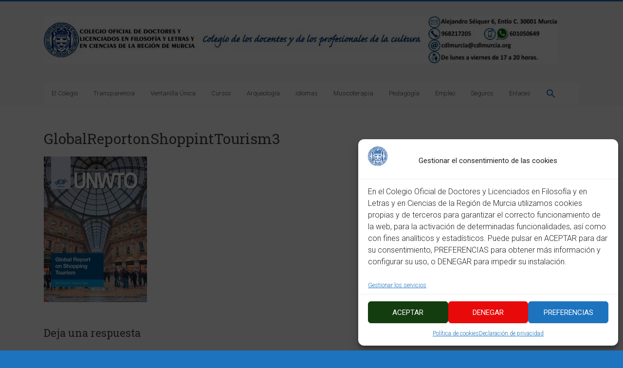

--- FILE ---
content_type: text/html; charset=UTF-8
request_url: https://cdlmurcia.es/shopping/globalreportonshoppinttourism3/
body_size: 20987
content:
<!DOCTYPE html>
<html dir="ltr" lang="es" prefix="og: https://ogp.me/ns#">
<head>
<meta charset="UTF-8" />
<meta name="viewport" content="width=device-width, initial-scale=1">
<link rel="profile" href="https://gmpg.org/xfn/11" />
<title>GlobalReportonShoppintTourism3 | Colegio Oficial de Doctores y Licenciados en Filosofía y Letras y en Ciencias de la Región de Murcia</title>

	  
		<!-- All in One SEO 4.9.3 - aioseo.com -->
	<meta name="robots" content="max-image-preview:large" />
	<link rel="canonical" href="https://cdlmurcia.es/shopping/globalreportonshoppinttourism3/" />
	<meta name="generator" content="All in One SEO (AIOSEO) 4.9.3" />
		<meta property="og:locale" content="es_ES" />
		<meta property="og:site_name" content="Colegio Oficial de Doctores y Licenciados en Filosofía y Letras y en Ciencias de la Región de Murcia | www.cdlmurcia.es" />
		<meta property="og:type" content="article" />
		<meta property="og:title" content="GlobalReportonShoppintTourism3 | Colegio Oficial de Doctores y Licenciados en Filosofía y Letras y en Ciencias de la Región de Murcia" />
		<meta property="og:url" content="https://cdlmurcia.es/shopping/globalreportonshoppinttourism3/" />
		<meta property="og:image" content="https://i0.wp.com/cdlmurcia.es/wp-content/uploads/2018/11/cropped-colegioBanner414-1.jpg?fit=1100%2C101&#038;ssl=1" />
		<meta property="og:image:secure_url" content="https://i0.wp.com/cdlmurcia.es/wp-content/uploads/2018/11/cropped-colegioBanner414-1.jpg?fit=1100%2C101&#038;ssl=1" />
		<meta property="article:published_time" content="2017-12-02T11:30:15+00:00" />
		<meta property="article:modified_time" content="2017-12-02T11:30:15+00:00" />
		<meta name="twitter:card" content="summary" />
		<meta name="twitter:title" content="GlobalReportonShoppintTourism3 | Colegio Oficial de Doctores y Licenciados en Filosofía y Letras y en Ciencias de la Región de Murcia" />
		<meta name="twitter:image" content="https://i0.wp.com/cdlmurcia.es/wp-content/uploads/2018/11/cropped-colegioBanner414-1.jpg?fit=1100%2C101&amp;ssl=1" />
		<script type="application/ld+json" class="aioseo-schema">
			{"@context":"https:\/\/schema.org","@graph":[{"@type":"BreadcrumbList","@id":"https:\/\/cdlmurcia.es\/shopping\/globalreportonshoppinttourism3\/#breadcrumblist","itemListElement":[{"@type":"ListItem","@id":"https:\/\/cdlmurcia.es#listItem","position":1,"name":"Inicio","item":"https:\/\/cdlmurcia.es","nextItem":{"@type":"ListItem","@id":"https:\/\/cdlmurcia.es\/shopping\/globalreportonshoppinttourism3\/#listItem","name":"GlobalReportonShoppintTourism3"}},{"@type":"ListItem","@id":"https:\/\/cdlmurcia.es\/shopping\/globalreportonshoppinttourism3\/#listItem","position":2,"name":"GlobalReportonShoppintTourism3","previousItem":{"@type":"ListItem","@id":"https:\/\/cdlmurcia.es#listItem","name":"Inicio"}}]},{"@type":"ItemPage","@id":"https:\/\/cdlmurcia.es\/shopping\/globalreportonshoppinttourism3\/#itempage","url":"https:\/\/cdlmurcia.es\/shopping\/globalreportonshoppinttourism3\/","name":"GlobalReportonShoppintTourism3 | Colegio Oficial de Doctores y Licenciados en Filosof\u00eda y Letras y en Ciencias de la Regi\u00f3n de Murcia","inLanguage":"es-ES","isPartOf":{"@id":"https:\/\/cdlmurcia.es\/#website"},"breadcrumb":{"@id":"https:\/\/cdlmurcia.es\/shopping\/globalreportonshoppinttourism3\/#breadcrumblist"},"author":{"@id":"https:\/\/cdlmurcia.es\/author\/colegio\/#author"},"creator":{"@id":"https:\/\/cdlmurcia.es\/author\/colegio\/#author"},"datePublished":"2017-12-02T12:30:15+01:00","dateModified":"2017-12-02T12:30:15+01:00"},{"@type":"Organization","@id":"https:\/\/cdlmurcia.es\/#organization","name":"Colegio Oficial de Doctores y Licenciados en Filosof\u00eda y Letras y en Ciencias de la Regi\u00f3n de Murcia","description":"www.cdlmurcia.es","url":"https:\/\/cdlmurcia.es\/","telephone":"+34968217205","logo":{"@type":"ImageObject","url":"https:\/\/i0.wp.com\/cdlmurcia.es\/wp-content\/uploads\/2016\/05\/SELLO-CON-AZULP.gif?fit=332%2C325&ssl=1","@id":"https:\/\/cdlmurcia.es\/shopping\/globalreportonshoppinttourism3\/#organizationLogo","width":332,"height":325},"image":{"@id":"https:\/\/cdlmurcia.es\/shopping\/globalreportonshoppinttourism3\/#organizationLogo"}},{"@type":"Person","@id":"https:\/\/cdlmurcia.es\/author\/colegio\/#author","url":"https:\/\/cdlmurcia.es\/author\/colegio\/","name":"webcole","image":{"@type":"ImageObject","@id":"https:\/\/cdlmurcia.es\/shopping\/globalreportonshoppinttourism3\/#authorImage","url":"https:\/\/secure.gravatar.com\/avatar\/09c8b16373454e3957d5f67d511ec83b43fcddcd18f75a4443f74e161481388d?s=96&d=mm&r=g","width":96,"height":96,"caption":"webcole"}},{"@type":"WebSite","@id":"https:\/\/cdlmurcia.es\/#website","url":"https:\/\/cdlmurcia.es\/","name":"Colegio Oficial de Doctores y Licenciados en Filosof\u00eda y Letras y en Ciencias de la Regi\u00f3n de Murcia","description":"www.cdlmurcia.es","inLanguage":"es-ES","publisher":{"@id":"https:\/\/cdlmurcia.es\/#organization"}}]}
		</script>
		<!-- All in One SEO -->

<link rel='dns-prefetch' href='//secure.gravatar.com' />
<link rel='dns-prefetch' href='//stats.wp.com' />
<link rel='dns-prefetch' href='//fonts.googleapis.com' />
<link rel='dns-prefetch' href='//v0.wordpress.com' />
<link rel='preconnect' href='//i0.wp.com' />
<link rel="alternate" type="application/rss+xml" title="Colegio Oficial de Doctores y Licenciados en Filosofía y Letras y en Ciencias de la Región de Murcia &raquo; Feed" href="https://cdlmurcia.es/feed/" />
<link rel="alternate" type="application/rss+xml" title="Colegio Oficial de Doctores y Licenciados en Filosofía y Letras y en Ciencias de la Región de Murcia &raquo; Feed de los comentarios" href="https://cdlmurcia.es/comments/feed/" />
<link rel="alternate" type="application/rss+xml" title="Colegio Oficial de Doctores y Licenciados en Filosofía y Letras y en Ciencias de la Región de Murcia &raquo; Comentario GlobalReportonShoppintTourism3 del feed" href="https://cdlmurcia.es/shopping/globalreportonshoppinttourism3/feed/" />
<link rel="alternate" title="oEmbed (JSON)" type="application/json+oembed" href="https://cdlmurcia.es/wp-json/oembed/1.0/embed?url=https%3A%2F%2Fcdlmurcia.es%2Fshopping%2Fglobalreportonshoppinttourism3%2F" />
<link rel="alternate" title="oEmbed (XML)" type="text/xml+oembed" href="https://cdlmurcia.es/wp-json/oembed/1.0/embed?url=https%3A%2F%2Fcdlmurcia.es%2Fshopping%2Fglobalreportonshoppinttourism3%2F&#038;format=xml" />
<style id='wp-img-auto-sizes-contain-inline-css' type='text/css'>
img:is([sizes=auto i],[sizes^="auto," i]){contain-intrinsic-size:3000px 1500px}
/*# sourceURL=wp-img-auto-sizes-contain-inline-css */
</style>
<style id='wp-emoji-styles-inline-css' type='text/css'>

	img.wp-smiley, img.emoji {
		display: inline !important;
		border: none !important;
		box-shadow: none !important;
		height: 1em !important;
		width: 1em !important;
		margin: 0 0.07em !important;
		vertical-align: -0.1em !important;
		background: none !important;
		padding: 0 !important;
	}
/*# sourceURL=wp-emoji-styles-inline-css */
</style>
<style id='wp-block-library-inline-css' type='text/css'>
:root{--wp-block-synced-color:#7a00df;--wp-block-synced-color--rgb:122,0,223;--wp-bound-block-color:var(--wp-block-synced-color);--wp-editor-canvas-background:#ddd;--wp-admin-theme-color:#007cba;--wp-admin-theme-color--rgb:0,124,186;--wp-admin-theme-color-darker-10:#006ba1;--wp-admin-theme-color-darker-10--rgb:0,107,160.5;--wp-admin-theme-color-darker-20:#005a87;--wp-admin-theme-color-darker-20--rgb:0,90,135;--wp-admin-border-width-focus:2px}@media (min-resolution:192dpi){:root{--wp-admin-border-width-focus:1.5px}}.wp-element-button{cursor:pointer}:root .has-very-light-gray-background-color{background-color:#eee}:root .has-very-dark-gray-background-color{background-color:#313131}:root .has-very-light-gray-color{color:#eee}:root .has-very-dark-gray-color{color:#313131}:root .has-vivid-green-cyan-to-vivid-cyan-blue-gradient-background{background:linear-gradient(135deg,#00d084,#0693e3)}:root .has-purple-crush-gradient-background{background:linear-gradient(135deg,#34e2e4,#4721fb 50%,#ab1dfe)}:root .has-hazy-dawn-gradient-background{background:linear-gradient(135deg,#faaca8,#dad0ec)}:root .has-subdued-olive-gradient-background{background:linear-gradient(135deg,#fafae1,#67a671)}:root .has-atomic-cream-gradient-background{background:linear-gradient(135deg,#fdd79a,#004a59)}:root .has-nightshade-gradient-background{background:linear-gradient(135deg,#330968,#31cdcf)}:root .has-midnight-gradient-background{background:linear-gradient(135deg,#020381,#2874fc)}:root{--wp--preset--font-size--normal:16px;--wp--preset--font-size--huge:42px}.has-regular-font-size{font-size:1em}.has-larger-font-size{font-size:2.625em}.has-normal-font-size{font-size:var(--wp--preset--font-size--normal)}.has-huge-font-size{font-size:var(--wp--preset--font-size--huge)}.has-text-align-center{text-align:center}.has-text-align-left{text-align:left}.has-text-align-right{text-align:right}.has-fit-text{white-space:nowrap!important}#end-resizable-editor-section{display:none}.aligncenter{clear:both}.items-justified-left{justify-content:flex-start}.items-justified-center{justify-content:center}.items-justified-right{justify-content:flex-end}.items-justified-space-between{justify-content:space-between}.screen-reader-text{border:0;clip-path:inset(50%);height:1px;margin:-1px;overflow:hidden;padding:0;position:absolute;width:1px;word-wrap:normal!important}.screen-reader-text:focus{background-color:#ddd;clip-path:none;color:#444;display:block;font-size:1em;height:auto;left:5px;line-height:normal;padding:15px 23px 14px;text-decoration:none;top:5px;width:auto;z-index:100000}html :where(.has-border-color){border-style:solid}html :where([style*=border-top-color]){border-top-style:solid}html :where([style*=border-right-color]){border-right-style:solid}html :where([style*=border-bottom-color]){border-bottom-style:solid}html :where([style*=border-left-color]){border-left-style:solid}html :where([style*=border-width]){border-style:solid}html :where([style*=border-top-width]){border-top-style:solid}html :where([style*=border-right-width]){border-right-style:solid}html :where([style*=border-bottom-width]){border-bottom-style:solid}html :where([style*=border-left-width]){border-left-style:solid}html :where(img[class*=wp-image-]){height:auto;max-width:100%}:where(figure){margin:0 0 1em}html :where(.is-position-sticky){--wp-admin--admin-bar--position-offset:var(--wp-admin--admin-bar--height,0px)}@media screen and (max-width:600px){html :where(.is-position-sticky){--wp-admin--admin-bar--position-offset:0px}}

/*# sourceURL=wp-block-library-inline-css */
</style><style id='global-styles-inline-css' type='text/css'>
:root{--wp--preset--aspect-ratio--square: 1;--wp--preset--aspect-ratio--4-3: 4/3;--wp--preset--aspect-ratio--3-4: 3/4;--wp--preset--aspect-ratio--3-2: 3/2;--wp--preset--aspect-ratio--2-3: 2/3;--wp--preset--aspect-ratio--16-9: 16/9;--wp--preset--aspect-ratio--9-16: 9/16;--wp--preset--color--black: #000000;--wp--preset--color--cyan-bluish-gray: #abb8c3;--wp--preset--color--white: #ffffff;--wp--preset--color--pale-pink: #f78da7;--wp--preset--color--vivid-red: #cf2e2e;--wp--preset--color--luminous-vivid-orange: #ff6900;--wp--preset--color--luminous-vivid-amber: #fcb900;--wp--preset--color--light-green-cyan: #7bdcb5;--wp--preset--color--vivid-green-cyan: #00d084;--wp--preset--color--pale-cyan-blue: #8ed1fc;--wp--preset--color--vivid-cyan-blue: #0693e3;--wp--preset--color--vivid-purple: #9b51e0;--wp--preset--gradient--vivid-cyan-blue-to-vivid-purple: linear-gradient(135deg,rgb(6,147,227) 0%,rgb(155,81,224) 100%);--wp--preset--gradient--light-green-cyan-to-vivid-green-cyan: linear-gradient(135deg,rgb(122,220,180) 0%,rgb(0,208,130) 100%);--wp--preset--gradient--luminous-vivid-amber-to-luminous-vivid-orange: linear-gradient(135deg,rgb(252,185,0) 0%,rgb(255,105,0) 100%);--wp--preset--gradient--luminous-vivid-orange-to-vivid-red: linear-gradient(135deg,rgb(255,105,0) 0%,rgb(207,46,46) 100%);--wp--preset--gradient--very-light-gray-to-cyan-bluish-gray: linear-gradient(135deg,rgb(238,238,238) 0%,rgb(169,184,195) 100%);--wp--preset--gradient--cool-to-warm-spectrum: linear-gradient(135deg,rgb(74,234,220) 0%,rgb(151,120,209) 20%,rgb(207,42,186) 40%,rgb(238,44,130) 60%,rgb(251,105,98) 80%,rgb(254,248,76) 100%);--wp--preset--gradient--blush-light-purple: linear-gradient(135deg,rgb(255,206,236) 0%,rgb(152,150,240) 100%);--wp--preset--gradient--blush-bordeaux: linear-gradient(135deg,rgb(254,205,165) 0%,rgb(254,45,45) 50%,rgb(107,0,62) 100%);--wp--preset--gradient--luminous-dusk: linear-gradient(135deg,rgb(255,203,112) 0%,rgb(199,81,192) 50%,rgb(65,88,208) 100%);--wp--preset--gradient--pale-ocean: linear-gradient(135deg,rgb(255,245,203) 0%,rgb(182,227,212) 50%,rgb(51,167,181) 100%);--wp--preset--gradient--electric-grass: linear-gradient(135deg,rgb(202,248,128) 0%,rgb(113,206,126) 100%);--wp--preset--gradient--midnight: linear-gradient(135deg,rgb(2,3,129) 0%,rgb(40,116,252) 100%);--wp--preset--font-size--small: 13px;--wp--preset--font-size--medium: 20px;--wp--preset--font-size--large: 36px;--wp--preset--font-size--x-large: 42px;--wp--preset--spacing--20: 0.44rem;--wp--preset--spacing--30: 0.67rem;--wp--preset--spacing--40: 1rem;--wp--preset--spacing--50: 1.5rem;--wp--preset--spacing--60: 2.25rem;--wp--preset--spacing--70: 3.38rem;--wp--preset--spacing--80: 5.06rem;--wp--preset--shadow--natural: 6px 6px 9px rgba(0, 0, 0, 0.2);--wp--preset--shadow--deep: 12px 12px 50px rgba(0, 0, 0, 0.4);--wp--preset--shadow--sharp: 6px 6px 0px rgba(0, 0, 0, 0.2);--wp--preset--shadow--outlined: 6px 6px 0px -3px rgb(255, 255, 255), 6px 6px rgb(0, 0, 0);--wp--preset--shadow--crisp: 6px 6px 0px rgb(0, 0, 0);}:where(.is-layout-flex){gap: 0.5em;}:where(.is-layout-grid){gap: 0.5em;}body .is-layout-flex{display: flex;}.is-layout-flex{flex-wrap: wrap;align-items: center;}.is-layout-flex > :is(*, div){margin: 0;}body .is-layout-grid{display: grid;}.is-layout-grid > :is(*, div){margin: 0;}:where(.wp-block-columns.is-layout-flex){gap: 2em;}:where(.wp-block-columns.is-layout-grid){gap: 2em;}:where(.wp-block-post-template.is-layout-flex){gap: 1.25em;}:where(.wp-block-post-template.is-layout-grid){gap: 1.25em;}.has-black-color{color: var(--wp--preset--color--black) !important;}.has-cyan-bluish-gray-color{color: var(--wp--preset--color--cyan-bluish-gray) !important;}.has-white-color{color: var(--wp--preset--color--white) !important;}.has-pale-pink-color{color: var(--wp--preset--color--pale-pink) !important;}.has-vivid-red-color{color: var(--wp--preset--color--vivid-red) !important;}.has-luminous-vivid-orange-color{color: var(--wp--preset--color--luminous-vivid-orange) !important;}.has-luminous-vivid-amber-color{color: var(--wp--preset--color--luminous-vivid-amber) !important;}.has-light-green-cyan-color{color: var(--wp--preset--color--light-green-cyan) !important;}.has-vivid-green-cyan-color{color: var(--wp--preset--color--vivid-green-cyan) !important;}.has-pale-cyan-blue-color{color: var(--wp--preset--color--pale-cyan-blue) !important;}.has-vivid-cyan-blue-color{color: var(--wp--preset--color--vivid-cyan-blue) !important;}.has-vivid-purple-color{color: var(--wp--preset--color--vivid-purple) !important;}.has-black-background-color{background-color: var(--wp--preset--color--black) !important;}.has-cyan-bluish-gray-background-color{background-color: var(--wp--preset--color--cyan-bluish-gray) !important;}.has-white-background-color{background-color: var(--wp--preset--color--white) !important;}.has-pale-pink-background-color{background-color: var(--wp--preset--color--pale-pink) !important;}.has-vivid-red-background-color{background-color: var(--wp--preset--color--vivid-red) !important;}.has-luminous-vivid-orange-background-color{background-color: var(--wp--preset--color--luminous-vivid-orange) !important;}.has-luminous-vivid-amber-background-color{background-color: var(--wp--preset--color--luminous-vivid-amber) !important;}.has-light-green-cyan-background-color{background-color: var(--wp--preset--color--light-green-cyan) !important;}.has-vivid-green-cyan-background-color{background-color: var(--wp--preset--color--vivid-green-cyan) !important;}.has-pale-cyan-blue-background-color{background-color: var(--wp--preset--color--pale-cyan-blue) !important;}.has-vivid-cyan-blue-background-color{background-color: var(--wp--preset--color--vivid-cyan-blue) !important;}.has-vivid-purple-background-color{background-color: var(--wp--preset--color--vivid-purple) !important;}.has-black-border-color{border-color: var(--wp--preset--color--black) !important;}.has-cyan-bluish-gray-border-color{border-color: var(--wp--preset--color--cyan-bluish-gray) !important;}.has-white-border-color{border-color: var(--wp--preset--color--white) !important;}.has-pale-pink-border-color{border-color: var(--wp--preset--color--pale-pink) !important;}.has-vivid-red-border-color{border-color: var(--wp--preset--color--vivid-red) !important;}.has-luminous-vivid-orange-border-color{border-color: var(--wp--preset--color--luminous-vivid-orange) !important;}.has-luminous-vivid-amber-border-color{border-color: var(--wp--preset--color--luminous-vivid-amber) !important;}.has-light-green-cyan-border-color{border-color: var(--wp--preset--color--light-green-cyan) !important;}.has-vivid-green-cyan-border-color{border-color: var(--wp--preset--color--vivid-green-cyan) !important;}.has-pale-cyan-blue-border-color{border-color: var(--wp--preset--color--pale-cyan-blue) !important;}.has-vivid-cyan-blue-border-color{border-color: var(--wp--preset--color--vivid-cyan-blue) !important;}.has-vivid-purple-border-color{border-color: var(--wp--preset--color--vivid-purple) !important;}.has-vivid-cyan-blue-to-vivid-purple-gradient-background{background: var(--wp--preset--gradient--vivid-cyan-blue-to-vivid-purple) !important;}.has-light-green-cyan-to-vivid-green-cyan-gradient-background{background: var(--wp--preset--gradient--light-green-cyan-to-vivid-green-cyan) !important;}.has-luminous-vivid-amber-to-luminous-vivid-orange-gradient-background{background: var(--wp--preset--gradient--luminous-vivid-amber-to-luminous-vivid-orange) !important;}.has-luminous-vivid-orange-to-vivid-red-gradient-background{background: var(--wp--preset--gradient--luminous-vivid-orange-to-vivid-red) !important;}.has-very-light-gray-to-cyan-bluish-gray-gradient-background{background: var(--wp--preset--gradient--very-light-gray-to-cyan-bluish-gray) !important;}.has-cool-to-warm-spectrum-gradient-background{background: var(--wp--preset--gradient--cool-to-warm-spectrum) !important;}.has-blush-light-purple-gradient-background{background: var(--wp--preset--gradient--blush-light-purple) !important;}.has-blush-bordeaux-gradient-background{background: var(--wp--preset--gradient--blush-bordeaux) !important;}.has-luminous-dusk-gradient-background{background: var(--wp--preset--gradient--luminous-dusk) !important;}.has-pale-ocean-gradient-background{background: var(--wp--preset--gradient--pale-ocean) !important;}.has-electric-grass-gradient-background{background: var(--wp--preset--gradient--electric-grass) !important;}.has-midnight-gradient-background{background: var(--wp--preset--gradient--midnight) !important;}.has-small-font-size{font-size: var(--wp--preset--font-size--small) !important;}.has-medium-font-size{font-size: var(--wp--preset--font-size--medium) !important;}.has-large-font-size{font-size: var(--wp--preset--font-size--large) !important;}.has-x-large-font-size{font-size: var(--wp--preset--font-size--x-large) !important;}
/*# sourceURL=global-styles-inline-css */
</style>

<style id='classic-theme-styles-inline-css' type='text/css'>
/*! This file is auto-generated */
.wp-block-button__link{color:#fff;background-color:#32373c;border-radius:9999px;box-shadow:none;text-decoration:none;padding:calc(.667em + 2px) calc(1.333em + 2px);font-size:1.125em}.wp-block-file__button{background:#32373c;color:#fff;text-decoration:none}
/*# sourceURL=/wp-includes/css/classic-themes.min.css */
</style>
<link rel='stylesheet' id='collapscore-css-css' href='https://cdlmurcia.es/wp-content/plugins/jquery-collapse-o-matic/css/core_style.css?ver=1.0' type='text/css' media='all' />
<style id='collapscore-css-inline-css' type='text/css'>
.collapseomatic.greenballs {
background-image: url(https://cdlmurcia.es/wp-content/uploads/2017/03/circle_plus.png);
background-position: left center;
padding-left: 30px;
padding-top: 10px;
}
.colomat-close.greenballs {
background-image: url(https://cdlmurcia.es/wp-content/uploads/2017/03/circle_minus.png);
background-position: left center;
padding-left: 30px;
padding-top: 10px;
}

.gb_target{
padding: 1px;
}
/*# sourceURL=collapscore-css-inline-css */
</style>
<link rel='stylesheet' id='collapseomatic-css-css' href='https://cdlmurcia.es/wp-content/plugins/jquery-collapse-o-matic/css/light_style.css?ver=1.6' type='text/css' media='all' />
<link rel='stylesheet' id='cmplz-general-css' href='https://cdlmurcia.es/wp-content/plugins/complianz-gdpr/assets/css/cookieblocker.min.css?ver=1765901689' type='text/css' media='all' />
<link rel='stylesheet' id='ivory-search-styles-css' href='https://cdlmurcia.es/wp-content/plugins/add-search-to-menu/public/css/ivory-search.min.css?ver=5.5.13' type='text/css' media='all' />
<link rel='stylesheet' id='wp-lightbox-2.min.css-css' href='https://cdlmurcia.es/wp-content/plugins/wp-lightbox-2/styles/lightbox.min.css?ver=1.3.4' type='text/css' media='all' />
<link rel='stylesheet' id='accelerate_style-css' href='https://cdlmurcia.es/wp-content/themes/accelerate/style.css?ver=2cea9b4efb65f9134d7aef9843d8b6bc' type='text/css' media='all' />
<link rel='stylesheet' id='accelerate_googlefonts-css' href='//fonts.googleapis.com/css?family=Roboto%3A400%2C300%2C100%7CRoboto+Slab%3A700%2C400&#038;display=swap&#038;ver=6.9' type='text/css' media='all' />
<link rel='stylesheet' id='font-awesome-4-css' href='https://cdlmurcia.es/wp-content/themes/accelerate/fontawesome/css/v4-shims.min.css?ver=4.7.0' type='text/css' media='all' />
<link rel='stylesheet' id='font-awesome-all-css' href='https://cdlmurcia.es/wp-content/themes/accelerate/fontawesome/css/all.min.css?ver=6.7.2' type='text/css' media='all' />
<link rel='stylesheet' id='font-awesome-solid-css' href='https://cdlmurcia.es/wp-content/themes/accelerate/fontawesome/css/solid.min.css?ver=6.7.2' type='text/css' media='all' />
<link rel='stylesheet' id='font-awesome-regular-css' href='https://cdlmurcia.es/wp-content/themes/accelerate/fontawesome/css/regular.min.css?ver=6.7.2' type='text/css' media='all' />
<link rel='stylesheet' id='font-awesome-brands-css' href='https://cdlmurcia.es/wp-content/themes/accelerate/fontawesome/css/brands.min.css?ver=6.7.2' type='text/css' media='all' />
<script type="text/javascript" src="https://cdlmurcia.es/wp-includes/js/jquery/jquery.min.js?ver=3.7.1" id="jquery-core-js"></script>
<script type="text/javascript" src="https://cdlmurcia.es/wp-includes/js/jquery/jquery-migrate.min.js?ver=3.4.1" id="jquery-migrate-js"></script>
<script type="text/javascript" src="https://cdlmurcia.es/wp-content/themes/accelerate/js/accelerate-custom.js?ver=2cea9b4efb65f9134d7aef9843d8b6bc" id="accelerate-custom-js"></script>
<link rel="https://api.w.org/" href="https://cdlmurcia.es/wp-json/" /><link rel="alternate" title="JSON" type="application/json" href="https://cdlmurcia.es/wp-json/wp/v2/media/4478" />	<style>img#wpstats{display:none}</style>
					<style>.cmplz-hidden {
					display: none !important;
				}</style><style type="text/css">.recentcomments a{display:inline !important;padding:0 !important;margin:0 !important;}</style><style type="text/css" id="custom-background-css">
body.custom-background { background-color: #1e73be; }
</style>
	<meta name="generator" content="Powered by Slider Revolution 6.6.20 - responsive, Mobile-Friendly Slider Plugin for WordPress with comfortable drag and drop interface." />
<link rel="icon" href="https://i0.wp.com/cdlmurcia.es/wp-content/uploads/2016/05/cropped-SELLO-CON-AZULP.gif?fit=32%2C32&#038;ssl=1" sizes="32x32" />
<link rel="icon" href="https://i0.wp.com/cdlmurcia.es/wp-content/uploads/2016/05/cropped-SELLO-CON-AZULP.gif?fit=192%2C192&#038;ssl=1" sizes="192x192" />
<link rel="apple-touch-icon" href="https://i0.wp.com/cdlmurcia.es/wp-content/uploads/2016/05/cropped-SELLO-CON-AZULP.gif?fit=180%2C180&#038;ssl=1" />
<meta name="msapplication-TileImage" content="https://i0.wp.com/cdlmurcia.es/wp-content/uploads/2016/05/cropped-SELLO-CON-AZULP.gif?fit=270%2C270&#038;ssl=1" />
<script>function setREVStartSize(e){
			//window.requestAnimationFrame(function() {
				window.RSIW = window.RSIW===undefined ? window.innerWidth : window.RSIW;
				window.RSIH = window.RSIH===undefined ? window.innerHeight : window.RSIH;
				try {
					var pw = document.getElementById(e.c).parentNode.offsetWidth,
						newh;
					pw = pw===0 || isNaN(pw) || (e.l=="fullwidth" || e.layout=="fullwidth") ? window.RSIW : pw;
					e.tabw = e.tabw===undefined ? 0 : parseInt(e.tabw);
					e.thumbw = e.thumbw===undefined ? 0 : parseInt(e.thumbw);
					e.tabh = e.tabh===undefined ? 0 : parseInt(e.tabh);
					e.thumbh = e.thumbh===undefined ? 0 : parseInt(e.thumbh);
					e.tabhide = e.tabhide===undefined ? 0 : parseInt(e.tabhide);
					e.thumbhide = e.thumbhide===undefined ? 0 : parseInt(e.thumbhide);
					e.mh = e.mh===undefined || e.mh=="" || e.mh==="auto" ? 0 : parseInt(e.mh,0);
					if(e.layout==="fullscreen" || e.l==="fullscreen")
						newh = Math.max(e.mh,window.RSIH);
					else{
						e.gw = Array.isArray(e.gw) ? e.gw : [e.gw];
						for (var i in e.rl) if (e.gw[i]===undefined || e.gw[i]===0) e.gw[i] = e.gw[i-1];
						e.gh = e.el===undefined || e.el==="" || (Array.isArray(e.el) && e.el.length==0)? e.gh : e.el;
						e.gh = Array.isArray(e.gh) ? e.gh : [e.gh];
						for (var i in e.rl) if (e.gh[i]===undefined || e.gh[i]===0) e.gh[i] = e.gh[i-1];
											
						var nl = new Array(e.rl.length),
							ix = 0,
							sl;
						e.tabw = e.tabhide>=pw ? 0 : e.tabw;
						e.thumbw = e.thumbhide>=pw ? 0 : e.thumbw;
						e.tabh = e.tabhide>=pw ? 0 : e.tabh;
						e.thumbh = e.thumbhide>=pw ? 0 : e.thumbh;
						for (var i in e.rl) nl[i] = e.rl[i]<window.RSIW ? 0 : e.rl[i];
						sl = nl[0];
						for (var i in nl) if (sl>nl[i] && nl[i]>0) { sl = nl[i]; ix=i;}
						var m = pw>(e.gw[ix]+e.tabw+e.thumbw) ? 1 : (pw-(e.tabw+e.thumbw)) / (e.gw[ix]);
						newh =  (e.gh[ix] * m) + (e.tabh + e.thumbh);
					}
					var el = document.getElementById(e.c);
					if (el!==null && el) el.style.height = newh+"px";
					el = document.getElementById(e.c+"_wrapper");
					if (el!==null && el) {
						el.style.height = newh+"px";
						el.style.display = "block";
					}
				} catch(e){
					console.log("Failure at Presize of Slider:" + e)
				}
			//});
		  };</script>
		<style type="text/css"> .accelerate-button,blockquote,button,input[type=button],input[type=reset],input[type=submit]{background-color:#1e73be}a{color:#1e73be}#page{border-top:3px solid #1e73be}#site-title a:hover{color:#1e73be}#search-form span,.main-navigation a:hover,.main-navigation ul li ul li a:hover,.main-navigation ul li ul li:hover>a,.main-navigation ul li.current-menu-ancestor a,.main-navigation ul li.current-menu-item a,.main-navigation ul li.current-menu-item ul li a:hover,.main-navigation ul li.current_page_ancestor a,.main-navigation ul li.current_page_item a,.main-navigation ul li:hover>a,.main-small-navigation li:hover > a{background-color:#1e73be}.site-header .menu-toggle:before{color:#1e73be}.main-small-navigation li:hover{background-color:#1e73be}.main-small-navigation ul>.current-menu-item,.main-small-navigation ul>.current_page_item{background:#1e73be}.footer-menu a:hover,.footer-menu ul li.current-menu-ancestor a,.footer-menu ul li.current-menu-item a,.footer-menu ul li.current_page_ancestor a,.footer-menu ul li.current_page_item a,.footer-menu ul li:hover>a{color:#1e73be}#featured-slider .slider-read-more-button,.slider-title-head .entry-title a{background-color:#1e73be}a.slide-prev,a.slide-next,.slider-title-head .entry-title a{background-color:#1e73be}#controllers a.active,#controllers a:hover{background-color:#1e73be;color:#1e73be}.format-link .entry-content a{background-color:#1e73be}#secondary .widget_featured_single_post h3.widget-title a:hover,.widget_image_service_block .entry-title a:hover{color:#1e73be}.pagination span{background-color:#1e73be}.pagination a span:hover{color:#1e73be;border-color:#1e73be}#content .comments-area a.comment-edit-link:hover,#content .comments-area a.comment-permalink:hover,#content .comments-area article header cite a:hover,.comments-area .comment-author-link a:hover{color:#1e73be}.comments-area .comment-author-link span{background-color:#1e73be}#wp-calendar #today,.comment .comment-reply-link:hover,.nav-next a,.nav-previous a{color:#1e73be}.widget-title span{border-bottom:2px solid #1e73be}#secondary h3 span:before,.footer-widgets-area h3 span:before{color:#1e73be}#secondary .accelerate_tagcloud_widget a:hover,.footer-widgets-area .accelerate_tagcloud_widget a:hover{background-color:#1e73be}.footer-widgets-area a:hover{color:#1e73be}.footer-socket-wrapper{border-top:3px solid #1e73be}.footer-socket-wrapper .copyright a:hover{color:#1e73be}a#scroll-up{background-color:#1e73be}.entry-meta .byline i,.entry-meta .cat-links i,.entry-meta a,.post .entry-title a:hover{color:#1e73be}.entry-meta .post-format i{background-color:#1e73be}.entry-meta .comments-link a:hover,.entry-meta .edit-link a:hover,.entry-meta .posted-on a:hover,.main-navigation li.menu-item-has-children:hover,.entry-meta .tag-links a:hover{color:#1e73be}.more-link span,.read-more{background-color:#1e73be}.woocommerce #respond input#submit, .woocommerce a.button, .woocommerce button.button, .woocommerce input.button, .woocommerce #respond input#submit.alt, .woocommerce a.button.alt, .woocommerce button.button.alt, .woocommerce input.button.alt,.woocommerce span.onsale {background-color: #1e73be;}.woocommerce ul.products li.product .price .amount,.entry-summary .price .amount,.woocommerce .woocommerce-message::before{color: #1e73be;},.woocommerce .woocommerce-message { border-top-color: #1e73be;}</style>
				<style type="text/css" id="wp-custom-css">
			.default-wp-page {
display: none;
}		</style>
		<style type="text/css" media="screen">.is-menu path.search-icon-path { fill: #1e73be;}body .popup-search-close:after, body .search-close:after { border-color: #1e73be;}body .popup-search-close:before, body .search-close:before { border-color: #1e73be;}</style><style id="wpforms-css-vars-root">
				:root {
					--wpforms-field-border-radius: 3px;
--wpforms-field-border-style: solid;
--wpforms-field-border-size: 1px;
--wpforms-field-background-color: #ffffff;
--wpforms-field-border-color: rgba( 0, 0, 0, 0.25 );
--wpforms-field-border-color-spare: rgba( 0, 0, 0, 0.25 );
--wpforms-field-text-color: rgba( 0, 0, 0, 0.7 );
--wpforms-field-menu-color: #ffffff;
--wpforms-label-color: rgba( 0, 0, 0, 0.85 );
--wpforms-label-sublabel-color: rgba( 0, 0, 0, 0.55 );
--wpforms-label-error-color: #d63637;
--wpforms-button-border-radius: 3px;
--wpforms-button-border-style: none;
--wpforms-button-border-size: 1px;
--wpforms-button-background-color: #066aab;
--wpforms-button-border-color: #066aab;
--wpforms-button-text-color: #ffffff;
--wpforms-page-break-color: #066aab;
--wpforms-background-image: none;
--wpforms-background-position: center center;
--wpforms-background-repeat: no-repeat;
--wpforms-background-size: cover;
--wpforms-background-width: 100px;
--wpforms-background-height: 100px;
--wpforms-background-color: rgba( 0, 0, 0, 0 );
--wpforms-background-url: none;
--wpforms-container-padding: 0px;
--wpforms-container-border-style: none;
--wpforms-container-border-width: 1px;
--wpforms-container-border-color: #000000;
--wpforms-container-border-radius: 3px;
--wpforms-field-size-input-height: 43px;
--wpforms-field-size-input-spacing: 15px;
--wpforms-field-size-font-size: 16px;
--wpforms-field-size-line-height: 19px;
--wpforms-field-size-padding-h: 14px;
--wpforms-field-size-checkbox-size: 16px;
--wpforms-field-size-sublabel-spacing: 5px;
--wpforms-field-size-icon-size: 1;
--wpforms-label-size-font-size: 16px;
--wpforms-label-size-line-height: 19px;
--wpforms-label-size-sublabel-font-size: 14px;
--wpforms-label-size-sublabel-line-height: 17px;
--wpforms-button-size-font-size: 17px;
--wpforms-button-size-height: 41px;
--wpforms-button-size-padding-h: 15px;
--wpforms-button-size-margin-top: 10px;
--wpforms-container-shadow-size-box-shadow: none;

				}
			</style><link rel='stylesheet' id='rs-plugin-settings-css' href='https://cdlmurcia.es/wp-content/plugins/revslider/public/assets/css/rs6.css?ver=6.6.20' type='text/css' media='all' />
<style id='rs-plugin-settings-inline-css' type='text/css'>
#rs-demo-id {}
/*# sourceURL=rs-plugin-settings-inline-css */
</style>
</head>

<body data-rsssl=1 data-cmplz=2 class="attachment wp-singular attachment-template-default attachmentid-4478 attachment-pdf custom-background wp-custom-logo wp-embed-responsive wp-theme-accelerate accelerate no-sidebar-full-width better-responsive-menu wide">


<div id="page" class="hfeed site">
	<a class="skip-link screen-reader-text" href="#main">Saltar al contenido</a>

		<header id="masthead" class="site-header clearfix">

		<div id="header-text-nav-container" class="clearfix">

			
			<div class="inner-wrap">

				<div id="header-text-nav-wrap" class="clearfix">
					<div id="header-left-section">
													<div id="header-logo-image">
								<a href="https://cdlmurcia.es/" class="custom-logo-link" rel="home"><img width="1100" height="101" src="https://i0.wp.com/cdlmurcia.es/wp-content/uploads/2018/11/cropped-colegioBanner414-1.jpg?fit=1100%2C101&amp;ssl=1" class="custom-logo" alt="Colegio Oficial de Doctores y Licenciados en Filosofía y Letras y en Ciencias de la Región de Murcia" decoding="async" fetchpriority="high" srcset="https://i0.wp.com/cdlmurcia.es/wp-content/uploads/2018/11/cropped-colegioBanner414-1.jpg?w=1100&amp;ssl=1 1100w, https://i0.wp.com/cdlmurcia.es/wp-content/uploads/2018/11/cropped-colegioBanner414-1.jpg?resize=300%2C28&amp;ssl=1 300w, https://i0.wp.com/cdlmurcia.es/wp-content/uploads/2018/11/cropped-colegioBanner414-1.jpg?resize=768%2C71&amp;ssl=1 768w, https://i0.wp.com/cdlmurcia.es/wp-content/uploads/2018/11/cropped-colegioBanner414-1.jpg?resize=1024%2C94&amp;ssl=1 1024w" sizes="(max-width: 1100px) 100vw, 1100px" data-attachment-id="5793" data-permalink="https://cdlmurcia.es/cropped-colegiobanner414-1-jpg/" data-orig-file="https://i0.wp.com/cdlmurcia.es/wp-content/uploads/2018/11/cropped-colegioBanner414-1.jpg?fit=1100%2C101&amp;ssl=1" data-orig-size="1100,101" data-comments-opened="1" data-image-meta="{&quot;aperture&quot;:&quot;0&quot;,&quot;credit&quot;:&quot;&quot;,&quot;camera&quot;:&quot;&quot;,&quot;caption&quot;:&quot;&quot;,&quot;created_timestamp&quot;:&quot;0&quot;,&quot;copyright&quot;:&quot;&quot;,&quot;focal_length&quot;:&quot;0&quot;,&quot;iso&quot;:&quot;0&quot;,&quot;shutter_speed&quot;:&quot;0&quot;,&quot;title&quot;:&quot;&quot;,&quot;orientation&quot;:&quot;0&quot;}" data-image-title="cropped-colegioBanner414-1.jpg" data-image-description="&lt;p&gt;https://cdlmurcia.es/wp-content/uploads/2018/11/cropped-colegioBanner414-1.jpg&lt;/p&gt;
" data-image-caption="" data-medium-file="https://i0.wp.com/cdlmurcia.es/wp-content/uploads/2018/11/cropped-colegioBanner414-1.jpg?fit=300%2C28&amp;ssl=1" data-large-file="https://i0.wp.com/cdlmurcia.es/wp-content/uploads/2018/11/cropped-colegioBanner414-1.jpg?fit=1024%2C94&amp;ssl=1" /></a>							</div><!-- #header-logo-image -->
												<div id="header-text" class="screen-reader-text">
														<h3 id="site-title">
									<a href="https://cdlmurcia.es/" title="Colegio Oficial de Doctores y Licenciados en Filosofía y Letras y en Ciencias de la Región de Murcia" rel="home">Colegio Oficial de Doctores y Licenciados en Filosofía y Letras y en Ciencias de la Región de Murcia</a>
								</h3>
															<p id="site-description">www.cdlmurcia.es</p>
													</div><!-- #header-text -->
					</div><!-- #header-left-section -->
					<div id="header-right-section">
									    	</div><!-- #header-right-section -->

			   </div><!-- #header-text-nav-wrap -->

			</div><!-- .inner-wrap -->

			
			<nav id="site-navigation" class="main-navigation inner-wrap clearfix" role="navigation">
				<h3 class="menu-toggle">Menú</h3>
				<div class="menu-menucolegio-container"><ul id="menu-menucolegio" class="menu"><li id="menu-item-66" class="menu-item menu-item-type-custom menu-item-object-custom menu-item-has-children menu-item-66"><a href="#">El Colegio</a>
<ul class="sub-menu">
	<li id="menu-item-11232" class="menu-item menu-item-type-post_type menu-item-object-page menu-item-11232"><a href="https://cdlmurcia.es/elecciones/">Elecciones</a></li>
	<li id="menu-item-471" class="menu-item menu-item-type-post_type menu-item-object-page menu-item-471"><a href="https://cdlmurcia.es/breve-historia/">Breve historia</a></li>
	<li id="menu-item-10963" class="menu-item menu-item-type-post_type menu-item-object-page menu-item-10963"><a href="https://cdlmurcia.es/como-colegiarse/">Cómo colegiarse</a></li>
	<li id="menu-item-229" class="menu-item menu-item-type-custom menu-item-object-custom menu-item-has-children menu-item-229"><a href="#">Convenios</a>
	<ul class="sub-menu">
		<li id="menu-item-4391" class="menu-item menu-item-type-post_type menu-item-object-page menu-item-4391"><a href="https://cdlmurcia.es/consejeria-de-educacion/">Consejería de Educación</a></li>
		<li id="menu-item-11286" class="menu-item menu-item-type-post_type menu-item-object-page menu-item-11286"><a href="https://cdlmurcia.es/consejeria-de-cultura/">Consejería de Cultura</a></li>
		<li id="menu-item-1480" class="menu-item menu-item-type-post_type menu-item-object-page menu-item-1480"><a href="https://cdlmurcia.es/universidad-de-murcia/">Universidad de Murcia</a></li>
		<li id="menu-item-4529" class="menu-item menu-item-type-post_type menu-item-object-page menu-item-4529"><a href="https://cdlmurcia.es/universidad-ceu-cardenal-herrera/">Universidad CEU Cardenal Herrera</a></li>
		<li id="menu-item-5262" class="menu-item menu-item-type-post_type menu-item-object-page menu-item-5262"><a href="https://cdlmurcia.es/banco-sabadell/">Banco Sabadell</a></li>
		<li id="menu-item-264" class="menu-item menu-item-type-post_type menu-item-object-page menu-item-264"><a href="https://cdlmurcia.es/mutualidad-psn/">Previsión Sanitaria Nacional</a></li>
		<li id="menu-item-5989" class="menu-item menu-item-type-post_type menu-item-object-page menu-item-5989"><a href="https://cdlmurcia.es/sevilla-flores-procuradores/">Sevilla Flores Procuradores</a></li>
		<li id="menu-item-245" class="menu-item menu-item-type-post_type menu-item-object-page menu-item-245"><a href="https://cdlmurcia.es/asesoria-parraga-y-jorquera-s-l/">Asesoría Párraga y Jorquera S.L.</a></li>
		<li id="menu-item-5206" class="menu-item menu-item-type-post_type menu-item-object-page menu-item-5206"><a href="https://cdlmurcia.es/barcelo-hotel-group/">Barceló Hotel Group</a></li>
		<li id="menu-item-4165" class="menu-item menu-item-type-post_type menu-item-object-page menu-item-4165"><a href="https://cdlmurcia.es/la-manga-club/">La Manga Club</a></li>
		<li id="menu-item-234" class="menu-item menu-item-type-post_type menu-item-object-page menu-item-234"><a href="https://cdlmurcia.es/diego-marin-librero-editor/">Diego Marín Librero Editor</a></li>
		<li id="menu-item-239" class="menu-item menu-item-type-post_type menu-item-object-page menu-item-239"><a href="https://cdlmurcia.es/refuerzo-escolar-con-voluntariado/">Refuerzo escolar con voluntariado</a></li>
	</ul>
</li>
	<li id="menu-item-74" class="menu-item menu-item-type-post_type menu-item-object-page menu-item-74"><a href="https://cdlmurcia.es/datos-de-contacto-y-localizacion/">Datos de contacto y localización</a></li>
	<li id="menu-item-73" class="menu-item menu-item-type-post_type menu-item-object-page menu-item-73"><a href="https://cdlmurcia.es/junta-de-gobierno-colegio/">Junta de Gobierno</a></li>
	<li id="menu-item-67" class="menu-item menu-item-type-post_type menu-item-object-page menu-item-67"><a href="https://cdlmurcia.es/legislacion/">Legislación</a></li>
	<li id="menu-item-1602" class="menu-item menu-item-type-post_type menu-item-object-page menu-item-1602"><a href="https://cdlmurcia.es/objetivos-fines-y-funciones-del-colegio/">Objetivos, Fines y Funciones del Colegio</a></li>
	<li id="menu-item-68" class="menu-item menu-item-type-post_type menu-item-object-page menu-item-68"><a href="https://cdlmurcia.es/profesiones-ejercidas-por-los-colegiados/">Profesiones ejercidas por los colegiados</a></li>
	<li id="menu-item-2590" class="menu-item menu-item-type-post_type menu-item-object-page menu-item-2590"><a href="https://cdlmurcia.es/peritos-profesionales-inscritos/">Peritos Profesionales Inscritos</a></li>
	<li id="menu-item-5838" class="menu-item menu-item-type-post_type menu-item-object-page menu-item-5838"><a href="https://cdlmurcia.es/quien-se-puede-colegiar/">¿Quién se puede colegiar?</a></li>
	<li id="menu-item-69" class="menu-item menu-item-type-post_type menu-item-object-page menu-item-69"><a href="https://cdlmurcia.es/ventajas-colegiales/">Ventajas Colegiales</a></li>
	<li id="menu-item-71" class="menu-item menu-item-type-post_type menu-item-object-page menu-item-71"><a href="https://cdlmurcia.es/boletin/">Boletín</a></li>
</ul>
</li>
<li id="menu-item-1571" class="menu-item menu-item-type-post_type menu-item-object-page menu-item-1571"><a href="https://cdlmurcia.es/portal-de-transparencia-del-colegio/" title="Portal del Transparencia del Coelgio">Transparencia</a></li>
<li id="menu-item-9561" class="menu-item menu-item-type-custom menu-item-object-custom menu-item-has-children menu-item-9561"><a href="#">Ventanilla Única</a>
<ul class="sub-menu">
	<li id="menu-item-70" class="menu-item menu-item-type-post_type menu-item-object-page menu-item-70"><a href="https://cdlmurcia.es/solicitud-de-colegiacion-telematica/">Solicitud de Colegiación Telemática</a></li>
	<li id="menu-item-10338" class="menu-item menu-item-type-post_type menu-item-object-page menu-item-10338"><a href="https://cdlmurcia.es/solicitud-de-colegiacion-estando-en-situacion-de-desempleo/">Solicitud de Colegiación estando en situación de desempleo</a></li>
	<li id="menu-item-10341" class="menu-item menu-item-type-post_type menu-item-object-page menu-item-10341"><a href="https://cdlmurcia.es/solicitud-de-precolegiacion-estando-en-el-ultimo-curso-universitario/">Solicitud de Precolegiación estando en el último Curso Universitario</a></li>
	<li id="menu-item-9564" class="menu-item menu-item-type-post_type menu-item-object-page menu-item-9564"><a href="https://cdlmurcia.es/solicitud-de-colegiacion-presencial/">Solicitud de Colegiación Presencial</a></li>
	<li id="menu-item-9608" class="menu-item menu-item-type-post_type menu-item-object-page menu-item-9608"><a href="https://cdlmurcia.es/solicitud-de-actualizacion-de-datos/">Solicitud de Actualización de Datos</a></li>
	<li id="menu-item-9586" class="menu-item menu-item-type-post_type menu-item-object-page menu-item-9586"><a href="https://cdlmurcia.es/solicitud-de-certificado-de-estar-colegiado/">Solicitud de Certificado de estar Colegiado</a></li>
	<li id="menu-item-9568" class="menu-item menu-item-type-post_type menu-item-object-page menu-item-9568"><a href="https://cdlmurcia.es/solicitud-de-baja-colegial/">Solicitud de Baja Colegial</a></li>
	<li id="menu-item-4194" class="menu-item menu-item-type-post_type menu-item-object-page menu-item-4194"><a href="https://cdlmurcia.es/solicitud-inclusion-perito-judicial/">Solicitud de inclusión como perito judicial</a></li>
	<li id="menu-item-10296" class="menu-item menu-item-type-post_type menu-item-object-page menu-item-10296"><a href="https://cdlmurcia.es/solicitud-de-baja-como-perito-judicial/">Solicitud de Baja como Perito Judicial</a></li>
	<li id="menu-item-9572" class="menu-item menu-item-type-custom menu-item-object-custom menu-item-9572"><a target="_blank" href="http://vuds.consejogeneralcdl.es/es/default/buscador-colegiados">Registro de Colegiados</a></li>
	<li id="menu-item-9576" class="menu-item menu-item-type-post_type menu-item-object-page menu-item-9576"><a href="https://cdlmurcia.es/sociedades-profesionales/">Sociedades Profesionales</a></li>
	<li id="menu-item-9602" class="menu-item menu-item-type-post_type menu-item-object-page menu-item-9602"><a href="https://cdlmurcia.es/buzon-de-sugerencias-y-aportaciones/">Buzón de Sugerencias y Aportaciones</a></li>
	<li id="menu-item-2533" class="menu-item menu-item-type-post_type menu-item-object-page menu-item-2533"><a href="https://cdlmurcia.es/servicios-a-la-ciudadania/">Servicios a la Ciudadanía</a></li>
	<li id="menu-item-9628" class="menu-item menu-item-type-custom menu-item-object-custom menu-item-9628"><a target="_blank" href="http://vuds.consejogeneralcdl.es/es/default/reclamaciones">Cursar una queja o reclamación</a></li>
	<li id="menu-item-9558" class="menu-item menu-item-type-custom menu-item-object-custom menu-item-9558"><a target="_blank" href="http://vuds.consejogeneralcdl.es/es/default/canal-de-denuncias">Canal de Denuncias</a></li>
</ul>
</li>
<li id="menu-item-188" class="menu-item menu-item-type-custom menu-item-object-custom menu-item-has-children menu-item-188"><a href="#">Cursos</a>
<ul class="sub-menu">
	<li id="menu-item-5486" class="menu-item menu-item-type-post_type menu-item-object-page menu-item-5486"><a href="https://cdlmurcia.es/cursos-de-educacion-online/">Cursos de Educación Online</a></li>
	<li id="menu-item-359" class="menu-item menu-item-type-post_type menu-item-object-page menu-item-359"><a href="https://cdlmurcia.es/otros-cursos/">Otros Cursos y Congresos</a></li>
</ul>
</li>
<li id="menu-item-97" class="menu-item menu-item-type-custom menu-item-object-custom menu-item-has-children menu-item-97"><a href="#">Arqueología</a>
<ul class="sub-menu">
	<li id="menu-item-8601" class="menu-item menu-item-type-post_type menu-item-object-page menu-item-8601"><a href="https://cdlmurcia.es/congreso-de-arqueologia-de-la-region-de-murcia/">Congreso de Arqueología de la Región de Murcia</a></li>
	<li id="menu-item-1578" class="menu-item menu-item-type-post_type menu-item-object-page menu-item-1578"><a href="https://cdlmurcia.es/junta-de-gobierno-arqueologia/">Junta de Gobierno</a></li>
	<li id="menu-item-11284" class="menu-item menu-item-type-post_type menu-item-object-page menu-item-11284"><a href="https://cdlmurcia.es/consejeria-de-cultura/">Consejería de Cultura</a></li>
	<li id="menu-item-99" class="menu-item menu-item-type-post_type menu-item-object-page menu-item-99"><a href="https://cdlmurcia.es/documentacion-de-la-seccion-de-arqueologia/">Documentación</a></li>
	<li id="menu-item-5279" class="menu-item menu-item-type-post_type menu-item-object-page menu-item-5279"><a href="https://cdlmurcia.es/listado-de-colegiados-de-la-seccion-arqueologia/">Listado de Colegiados de la Sección</a></li>
	<li id="menu-item-9780" class="menu-item menu-item-type-custom menu-item-object-custom menu-item-9780"><a target="_blank" href="https://humanidades.cdlmurcia.es/">Cursos de Arqueología</a></li>
	<li id="menu-item-5301" class="menu-item menu-item-type-post_type menu-item-object-page menu-item-5301"><a href="https://cdlmurcia.es/becas-y-practicas/">Becas y Prácticas</a></li>
	<li id="menu-item-414" class="menu-item menu-item-type-post_type menu-item-object-page menu-item-414"><a href="https://cdlmurcia.es/actividades/">Actividades, Exposiciones y Conferencias</a></li>
	<li id="menu-item-418" class="menu-item menu-item-type-post_type menu-item-object-page menu-item-418"><a href="https://cdlmurcia.es/congresos-jornadas-y-seminarios/">Congresos, Jornadas y Seminarios</a></li>
	<li id="menu-item-165" class="menu-item menu-item-type-post_type menu-item-object-page menu-item-165"><a href="https://cdlmurcia.es/publicaciones/">Publicaciones</a></li>
	<li id="menu-item-1202" class="menu-item menu-item-type-post_type menu-item-object-page menu-item-1202"><a href="https://cdlmurcia.es/empresas-arqueologicas/">Empresas y Estudios</a></li>
	<li id="menu-item-405" class="menu-item menu-item-type-post_type menu-item-object-page menu-item-405"><a href="https://cdlmurcia.es/enlaces/">Enlaces</a></li>
</ul>
</li>
<li id="menu-item-2866" class="menu-item menu-item-type-custom menu-item-object-custom menu-item-has-children menu-item-2866"><a href="#">Idiomas</a>
<ul class="sub-menu">
	<li id="menu-item-2854" class="menu-item menu-item-type-post_type menu-item-object-page menu-item-2854"><a href="https://cdlmurcia.es/oferta-empleo-filologia-y-lengua-moderna/">Ofertas de Empleo</a></li>
	<li id="menu-item-3775" class="menu-item menu-item-type-post_type menu-item-object-page menu-item-3775"><a href="https://cdlmurcia.es/becas-practicas-y-lectorados/">Becas, Prácticas y Lectorados</a></li>
	<li id="menu-item-2862" class="menu-item menu-item-type-post_type menu-item-object-page menu-item-2862"><a href="https://cdlmurcia.es/cursos-filologias-y-lenguas-modernas/">Cursos</a></li>
	<li id="menu-item-3698" class="menu-item menu-item-type-post_type menu-item-object-page menu-item-3698"><a href="https://cdlmurcia.es/convocatoria-de-concursos-lenguas-modernas/">Convocatoria de Concursos</a></li>
	<li id="menu-item-3534" class="menu-item menu-item-type-post_type menu-item-object-page menu-item-3534"><a href="https://cdlmurcia.es/traduccion-e-interpretacion/">Traducción e Interpretación</a></li>
	<li id="menu-item-3531" class="menu-item menu-item-type-post_type menu-item-object-page menu-item-3531"><a href="https://cdlmurcia.es/comercio-exterior/">Comercio Exterior</a></li>
	<li id="menu-item-3649" class="menu-item menu-item-type-post_type menu-item-object-page menu-item-3649"><a href="https://cdlmurcia.es/normativa-estatal-y-comunitaria/">Normativa Estatal y Comunitaria</a></li>
	<li id="menu-item-2878" class="menu-item menu-item-type-post_type menu-item-object-page menu-item-2878"><a href="https://cdlmurcia.es/espanol-le-l2/">Español (LE/L2)</a></li>
	<li id="menu-item-3661" class="menu-item menu-item-type-post_type menu-item-object-page menu-item-3661"><a href="https://cdlmurcia.es/publicaciones-de-articulos-idiomas/">Acceso a Publicaciones de Artículos</a></li>
	<li id="menu-item-3889" class="menu-item menu-item-type-post_type menu-item-object-page menu-item-3889"><a href="https://cdlmurcia.es/enlaces-de-interes/">Enlaces de Interés</a></li>
</ul>
</li>
<li id="menu-item-4192" class="menu-item menu-item-type-custom menu-item-object-custom menu-item-has-children menu-item-4192"><a href="#">Musicoterapia</a>
<ul class="sub-menu">
	<li id="menu-item-4196" class="menu-item menu-item-type-post_type menu-item-object-page menu-item-4196"><a href="https://cdlmurcia.es/junta-de-gobierno-musicoterapia/">Junta de Gobierno</a></li>
	<li id="menu-item-4204" class="menu-item menu-item-type-post_type menu-item-object-page menu-item-4204"><a href="https://cdlmurcia.es/estatutos-de-la-seccion-de-musicoterapia/">Estatutos</a></li>
	<li id="menu-item-4434" class="menu-item menu-item-type-post_type menu-item-object-page menu-item-4434"><a href="https://cdlmurcia.es/listado-de-colegiados-de-la-seccion-musicoterapia/">Listado de Colegiados de la Sección</a></li>
	<li id="menu-item-4243" class="menu-item menu-item-type-post_type menu-item-object-page menu-item-4243"><a href="https://cdlmurcia.es/congresos-jornadas-y-seminarios-musicoterapia/">Congresos, Jornadas y Seminarios</a></li>
	<li id="menu-item-4513" class="menu-item menu-item-type-post_type menu-item-object-page menu-item-4513"><a href="https://cdlmurcia.es/prensa-musicoterapia/">Prensa</a></li>
</ul>
</li>
<li id="menu-item-1200" class="menu-item menu-item-type-custom menu-item-object-custom menu-item-has-children menu-item-1200"><a href="#">Pedagogía</a>
<ul class="sub-menu">
	<li id="menu-item-1191" class="menu-item menu-item-type-post_type menu-item-object-page menu-item-1191"><a href="https://cdlmurcia.es/junta-de-gobierno-pedagogia-y-psicopedagogia/">Junta de Gobierno</a></li>
	<li id="menu-item-1194" class="menu-item menu-item-type-post_type menu-item-object-page menu-item-1194"><a href="https://cdlmurcia.es/estatutos/">Estatutos</a></li>
	<li id="menu-item-5468" class="menu-item menu-item-type-post_type menu-item-object-page menu-item-5468"><a href="https://cdlmurcia.es/listado-de-colegiados-de-la-seccion-pedagogia-y-psicopedagogia/">Listado de Colegiados de la Sección</a></li>
	<li id="menu-item-1069" class="menu-item menu-item-type-post_type menu-item-object-page menu-item-1069"><a href="https://cdlmurcia.es/gabinetes-y-centros/">Gabinetes y Centros</a></li>
	<li id="menu-item-2022" class="menu-item menu-item-type-post_type menu-item-object-page menu-item-2022"><a href="https://cdlmurcia.es/ofertas-de-empleo-pedagogia-y-psicopedagogia/">Ofertas de Empleo</a></li>
	<li id="menu-item-8048" class="menu-item menu-item-type-custom menu-item-object-custom menu-item-has-children menu-item-8048"><a href="#">Archivo de Ofertas de Empleo de Pedagogía</a>
	<ul class="sub-menu">
		<li id="menu-item-9550" class="menu-item menu-item-type-post_type menu-item-object-page menu-item-9550"><a href="https://cdlmurcia.es/ofertas-de-empleo-de-pedagogia-ano-2023/">Ofertas de Empleo de Pedagogía Año 2023</a></li>
		<li id="menu-item-9546" class="menu-item menu-item-type-post_type menu-item-object-page menu-item-9546"><a href="https://cdlmurcia.es/ofertas-de-empleo-de-pedagogia-ano-2022/">Ofertas de Empleo de Pedagogía Año 2022</a></li>
		<li id="menu-item-8050" class="menu-item menu-item-type-post_type menu-item-object-page menu-item-8050"><a href="https://cdlmurcia.es/ofertas-de-empleo-de-pedagogia-ano-2021/">Ofertas de Empleo de Pedagogía Año 2021</a></li>
		<li id="menu-item-8053" class="menu-item menu-item-type-post_type menu-item-object-page menu-item-8053"><a href="https://cdlmurcia.es/ofertas-de-empleo-de-pedagogia-ano-2020/">Ofertas de Empleo de Pedagogía Año 2020</a></li>
		<li id="menu-item-8056" class="menu-item menu-item-type-post_type menu-item-object-page menu-item-8056"><a href="https://cdlmurcia.es/ofertas-de-empleo-de-pedagogia-ano-2019/">Ofertas de Empleo de Pedagogía Año 2019</a></li>
		<li id="menu-item-8059" class="menu-item menu-item-type-post_type menu-item-object-page menu-item-8059"><a href="https://cdlmurcia.es/ofertas-de-empleo-de-pedagogia-ano-2018/">Ofertas de Empleo de Pedagogía Año 2018</a></li>
		<li id="menu-item-8062" class="menu-item menu-item-type-post_type menu-item-object-page menu-item-8062"><a href="https://cdlmurcia.es/ofertas-de-empleo-de-pedagogia-ano-2017/">Ofertas de Empleo de Pedagogía Año 2017</a></li>
	</ul>
</li>
	<li id="menu-item-1842" class="menu-item menu-item-type-post_type menu-item-object-page menu-item-1842"><a href="https://cdlmurcia.es/actividades-y-concursos/">Actividades, Jornadas, Cursos y Concursos</a></li>
	<li id="menu-item-1846" class="menu-item menu-item-type-post_type menu-item-object-page menu-item-1846"><a href="https://cdlmurcia.es/perfil-profesional-del-pedagogo/">Perfil Profesional de los profesionales de la Pedagogía</a></li>
	<li id="menu-item-6732" class="menu-item menu-item-type-post_type menu-item-object-page menu-item-6732"><a href="https://cdlmurcia.es/publicaciones-2/">Publicaciones</a></li>
</ul>
</li>
<li id="menu-item-187" class="menu-item menu-item-type-custom menu-item-object-custom menu-item-has-children menu-item-187"><a href="#">Empleo</a>
<ul class="sub-menu">
	<li id="menu-item-1919" class="menu-item menu-item-type-post_type menu-item-object-page menu-item-1919"><a href="https://cdlmurcia.es/ofertas-de-empleo-de-educacion/">Ofertas de Empleo de Educación</a></li>
	<li id="menu-item-6487" class="menu-item menu-item-type-custom menu-item-object-custom menu-item-has-children menu-item-6487"><a href="#">Archivo de Ofertas de Empleo de Educación</a>
	<ul class="sub-menu">
		<li id="menu-item-10776" class="menu-item menu-item-type-post_type menu-item-object-page menu-item-10776"><a href="https://cdlmurcia.es/ofertas-de-empleo-de-educacion-ano-2025/">Ofertas de Empleo de Educación Año 2025</a></li>
		<li id="menu-item-9542" class="menu-item menu-item-type-post_type menu-item-object-page menu-item-9542"><a href="https://cdlmurcia.es/ofertas-de-empleo-de-educacion-ano-2024/">Ofertas de Empleo de Educación Año 2024</a></li>
		<li id="menu-item-8903" class="menu-item menu-item-type-post_type menu-item-object-page menu-item-8903"><a href="https://cdlmurcia.es/ofertas-de-empleo-de-educacion-ano-2023/">Ofertas de Empleo de Educación Año 2023</a></li>
		<li id="menu-item-8146" class="menu-item menu-item-type-post_type menu-item-object-page menu-item-8146"><a href="https://cdlmurcia.es/ofertas-de-empleo-de-educacion-ano-2022/">Ofertas de Empleo de Educación Año 2022</a></li>
		<li id="menu-item-7937" class="menu-item menu-item-type-post_type menu-item-object-page menu-item-7937"><a href="https://cdlmurcia.es/ofertas-de-empleo-de-educacion-ano-2021/">Ofertas de Empleo de Educación Año 2021</a></li>
		<li id="menu-item-7204" class="menu-item menu-item-type-post_type menu-item-object-page menu-item-7204"><a href="https://cdlmurcia.es/ofertas-de-empleo-de-educacion-ano-2020/">Ofertas de Empleo de Educación Año 2020</a></li>
		<li id="menu-item-6748" class="menu-item menu-item-type-post_type menu-item-object-page menu-item-6748"><a href="https://cdlmurcia.es/ofertas-de-empleo-de-educacion-ano-2019/">Ofertas de Empleo de Educación Año 2019</a></li>
		<li id="menu-item-6493" class="menu-item menu-item-type-post_type menu-item-object-page menu-item-6493"><a href="https://cdlmurcia.es/ofertas-de-empleo-de-educacion-ano-2018/">Ofertas de Empleo de Educación Año 2018</a></li>
		<li id="menu-item-6489" class="menu-item menu-item-type-post_type menu-item-object-page menu-item-6489"><a href="https://cdlmurcia.es/ofertas-de-empleo-de-educacion-ano-2017/">Ofertas de Empleo de Educación Año 2017</a></li>
	</ul>
</li>
	<li id="menu-item-6272" class="menu-item menu-item-type-post_type menu-item-object-page menu-item-6272"><a href="https://cdlmurcia.es/boletin-regular-de-convocatoria-de-oposiciones/">Boletín Regular de Convocatoria de Oposiciones</a></li>
	<li id="menu-item-6628" class="menu-item menu-item-type-post_type menu-item-object-page menu-item-6628"><a href="https://cdlmurcia.es/boletin-regular-de-ayudas-subvenciones-becas-y-premios/">Boletín Regular de Ayudas, Subvenciones, Becas y Premios</a></li>
	<li id="menu-item-3783" class="menu-item menu-item-type-post_type menu-item-object-page menu-item-3783"><a href="https://cdlmurcia.es/empleo/">Empleo</a></li>
	<li id="menu-item-3911" class="menu-item menu-item-type-custom menu-item-object-custom menu-item-has-children menu-item-3911"><a href="#">Unión Europea</a>
	<ul class="sub-menu">
		<li id="menu-item-3657" class="menu-item menu-item-type-post_type menu-item-object-page menu-item-3657"><a href="https://cdlmurcia.es/convocatoria-epso/">Oposiciones EPSO</a></li>
		<li id="menu-item-3882" class="menu-item menu-item-type-post_type menu-item-object-page menu-item-3882"><a href="https://cdlmurcia.es/proyectos-europeos/">Proyectos Europeos</a></li>
		<li id="menu-item-4075" class="menu-item menu-item-type-post_type menu-item-object-page menu-item-4075"><a href="https://cdlmurcia.es/erasmus/">Erasmus +</a></li>
		<li id="menu-item-4025" class="menu-item menu-item-type-post_type menu-item-object-page menu-item-4025"><a href="https://cdlmurcia.es/enlaces-y-recursos/">Enlaces y Recursos</a></li>
	</ul>
</li>
	<li id="menu-item-4090" class="menu-item menu-item-type-custom menu-item-object-custom menu-item-has-children menu-item-4090"><a href="#">Organizaciones Internacionales</a>
	<ul class="sub-menu">
		<li id="menu-item-4088" class="menu-item menu-item-type-post_type menu-item-object-page menu-item-4088"><a href="https://cdlmurcia.es/redes-unesco/">Redes UNESCO</a></li>
		<li id="menu-item-5157" class="menu-item menu-item-type-post_type menu-item-object-page menu-item-5157"><a href="https://cdlmurcia.es/unicef/">UNICEF</a></li>
		<li id="menu-item-4229" class="menu-item menu-item-type-post_type menu-item-object-page menu-item-4229"><a href="https://cdlmurcia.es/ciudades-creativas/">Ciudades Creativas</a></li>
	</ul>
</li>
	<li id="menu-item-3867" class="menu-item menu-item-type-post_type menu-item-object-page menu-item-has-children menu-item-3867"><a href="https://cdlmurcia.es/voluntariado/">Voluntariado</a>
	<ul class="sub-menu">
		<li id="menu-item-3652" class="menu-item menu-item-type-post_type menu-item-object-page menu-item-3652"><a href="https://cdlmurcia.es/cuerpo-europeo-de-solidaridad/">Cuerpo Europeo de Solidaridad</a></li>
	</ul>
</li>
	<li id="menu-item-185" class="menu-item menu-item-type-custom menu-item-object-custom menu-item-185"><a target="_blank" href="http://www.consejogeneralcdl.es/portal_de_empleo.html">Portal de empleo del Consejo General</a></li>
	<li id="menu-item-8267" class="menu-item menu-item-type-post_type menu-item-object-page menu-item-8267"><a href="https://cdlmurcia.es/empleo/">Enlaces de Portales de Empleo</a></li>
</ul>
</li>
<li id="menu-item-214" class="menu-item menu-item-type-custom menu-item-object-custom menu-item-has-children menu-item-214"><a href="#">Seguros</a>
<ul class="sub-menu">
	<li id="menu-item-216" class="menu-item menu-item-type-post_type menu-item-object-page menu-item-216"><a href="https://cdlmurcia.es/seguro-de-responsabilidad-civil/">Seguro de responsabilidad civil</a></li>
	<li id="menu-item-2740" class="menu-item menu-item-type-post_type menu-item-object-page menu-item-2740"><a href="https://cdlmurcia.es/poliza-de-accidentes/">Póliza de Accidentes</a></li>
	<li id="menu-item-7261" class="menu-item menu-item-type-post_type menu-item-object-page menu-item-7261"><a href="https://cdlmurcia.es/seguro-de-salud-asisa/">Seguro de salud ASISA</a></li>
	<li id="menu-item-227" class="menu-item menu-item-type-post_type menu-item-object-page menu-item-227"><a href="https://cdlmurcia.es/seguro-de-hogar-y-automovil/">Seguro de Coche, Moto, Hogar, Comercios o Comercios + Hogar</a></li>
</ul>
</li>
<li id="menu-item-256" class="menu-item menu-item-type-custom menu-item-object-custom menu-item-has-children menu-item-256"><a href="#">Enlaces</a>
<ul class="sub-menu">
	<li id="menu-item-261" class="menu-item menu-item-type-post_type menu-item-object-page menu-item-261"><a href="https://cdlmurcia.es/consejo-general/">Consejo General</a></li>
	<li id="menu-item-267" class="menu-item menu-item-type-post_type menu-item-object-page menu-item-267"><a href="https://cdlmurcia.es/centros-de-espana/">Centros de España</a></li>
	<li id="menu-item-257" class="menu-item menu-item-type-custom menu-item-object-custom menu-item-257"><a target="_blank" href="http://mapaescolar.murciaeduca.es/mapaescolar/#">Mapa Escolar</a></li>
	<li id="menu-item-259" class="menu-item menu-item-type-custom menu-item-object-custom menu-item-259"><a target="_blank" href="http://www.carm.es/web/pagina?IDCONTENIDO=77&#038;IDTIPO=140&#038;RASTRO=c$m22660">Consejería  de Educación y Universidades</a></li>
	<li id="menu-item-258" class="menu-item menu-item-type-custom menu-item-object-custom menu-item-258"><a target="_blank" href="http://www.educarm.es/home">Educarm</a></li>
	<li id="menu-item-3748" class="menu-item menu-item-type-post_type menu-item-object-page menu-item-3748"><a href="https://cdlmurcia.es/emprendedores/">Emprendedores</a></li>
	<li id="menu-item-868" class="menu-item menu-item-type-post_type menu-item-object-page menu-item-868"><a href="https://cdlmurcia.es/carne-internacional-de-profesor/">Carné Internacional de Profesor</a></li>
	<li id="menu-item-4308" class="menu-item menu-item-type-custom menu-item-object-custom menu-item-has-children menu-item-4308"><a href="#">Turismo</a>
	<ul class="sub-menu">
		<li id="menu-item-4446" class="menu-item menu-item-type-post_type menu-item-object-page menu-item-4446"><a href="https://cdlmurcia.es/administracion-y-finanzas/">Administración y Finanzas</a></li>
		<li id="menu-item-4606" class="menu-item menu-item-type-post_type menu-item-object-page menu-item-4606"><a href="https://cdlmurcia.es/agencia-de-viajes/">Agencia de Viajes</a></li>
		<li id="menu-item-4369" class="menu-item menu-item-type-post_type menu-item-object-page menu-item-4369"><a href="https://cdlmurcia.es/entretenimiento/">Entretenimiento</a></li>
		<li id="menu-item-4306" class="menu-item menu-item-type-post_type menu-item-object-page menu-item-4306"><a href="https://cdlmurcia.es/guia-oficial-de-turismo/">Guía Oficial de Turismo</a></li>
		<li id="menu-item-4556" class="menu-item menu-item-type-post_type menu-item-object-page menu-item-4556"><a href="https://cdlmurcia.es/movilidad/">Movilidad</a></li>
		<li id="menu-item-4379" class="menu-item menu-item-type-post_type menu-item-object-page menu-item-4379"><a href="https://cdlmurcia.es/naturaleza-y-deporte/">Naturaleza y Deporte</a></li>
		<li id="menu-item-4315" class="menu-item menu-item-type-post_type menu-item-object-page menu-item-4315"><a href="https://cdlmurcia.es/turismo-idiomatico/">Turismo Idiomático</a></li>
		<li id="menu-item-4318" class="menu-item menu-item-type-post_type menu-item-object-page menu-item-4318"><a href="https://cdlmurcia.es/turismo-mice/">Turismo MICE</a></li>
		<li id="menu-item-4385" class="menu-item menu-item-type-post_type menu-item-object-page menu-item-4385"><a href="https://cdlmurcia.es/turismo-residencial/">Turismo Residencial</a></li>
		<li id="menu-item-4479" class="menu-item menu-item-type-post_type menu-item-object-page menu-item-4479"><a href="https://cdlmurcia.es/shopping/">Shopping</a></li>
	</ul>
</li>
	<li id="menu-item-3693" class="menu-item menu-item-type-post_type menu-item-object-page menu-item-3693"><a href="https://cdlmurcia.es/accion-cultural-espanola/">Acción Cultural Española</a></li>
	<li id="menu-item-3713" class="menu-item menu-item-type-post_type menu-item-object-page menu-item-3713"><a href="https://cdlmurcia.es/otros-enlaces-de-interes/">Otros Enlaces de Interés</a></li>
</ul>
</li>
<li class=" astm-search-menu is-menu is-dropdown menu-item"><a href="#" role="button" aria-label="Enlace del icono de búsqueda"><svg width="20" height="20" class="search-icon" role="img" viewBox="2 9 20 5" focusable="false" aria-label="Buscar">
						<path class="search-icon-path" d="M15.5 14h-.79l-.28-.27C15.41 12.59 16 11.11 16 9.5 16 5.91 13.09 3 9.5 3S3 5.91 3 9.5 5.91 16 9.5 16c1.61 0 3.09-.59 4.23-1.57l.27.28v.79l5 4.99L20.49 19l-4.99-5zm-6 0C7.01 14 5 11.99 5 9.5S7.01 5 9.5 5 14 7.01 14 9.5 11.99 14 9.5 14z"></path></svg></a><form action="https://cdlmurcia.es/"id="search-form" class="searchform clearfix" method="get">
	<input type="text" placeholder="Buscar" class="s field" name="s">
	<input type="submit" value="Buscar" id="search-submit" name="submit" class="submit">
</form><!-- .searchform --><div class="search-close"></div></li></ul></div>			</nav>
		</div><!-- #header-text-nav-container -->

		
		
	</header>
			<div id="main" class="clearfix">
		<div class="inner-wrap clearfix">


	<div id="primary">
		<div id="content" class="clearfix">
			
				
<article id="post-4478" class="post-4478 attachment type-attachment status-inherit hentry">
	
	<header class="entry-header">
		<h1 class="entry-title">GlobalReportonShoppintTourism3</h1>	</header>

	<div class="entry-content clearfix">
		<p class="attachment"><a href='https://cdlmurcia.es/wp-content/uploads/2017/12/GlobalReportonShoppintTourism3.pdf'><img data-recalc-dims="1" decoding="async" width="212" height="300" src="https://i0.wp.com/cdlmurcia.es/wp-content/uploads/2017/12/GlobalReportonShoppintTourism3-pdf.jpg?resize=212%2C300&#038;ssl=1" class="attachment-medium size-medium" alt="" /></a></p>
			</div>

	</article>

				
<div id="comments" class="comments-area">

	
	
	
		<div id="respond" class="comment-respond">
		<h3 id="reply-title" class="comment-reply-title">Deja una respuesta <small><a rel="nofollow" id="cancel-comment-reply-link" href="/shopping/globalreportonshoppinttourism3/#respond" style="display:none;">Cancelar la respuesta</a></small></h3><form action="https://cdlmurcia.es/wp-comments-post.php" method="post" id="commentform" class="comment-form"><p class="comment-notes"><span id="email-notes">Tu dirección de correo electrónico no será publicada.</span> <span class="required-field-message">Los campos obligatorios están marcados con <span class="required">*</span></span></p><p class="comment-form-comment"><label for="comment">Comentario <span class="required">*</span></label> <textarea id="comment" name="comment" cols="45" rows="8" maxlength="65525" required></textarea></p><p class="comment-form-author"><label for="author">Nombre <span class="required">*</span></label> <input id="author" name="author" type="text" value="" size="30" maxlength="245" autocomplete="name" required /></p>
<p class="comment-form-email"><label for="email">Correo electrónico <span class="required">*</span></label> <input id="email" name="email" type="email" value="" size="30" maxlength="100" aria-describedby="email-notes" autocomplete="email" required /></p>
<p class="comment-form-url"><label for="url">Web</label> <input id="url" name="url" type="url" value="" size="30" maxlength="200" autocomplete="url" /></p>
<p class="form-submit"><input name="submit" type="submit" id="submit" class="submit" value="Publicar el comentario" /> <input type='hidden' name='comment_post_ID' value='4478' id='comment_post_ID' />
<input type='hidden' name='comment_parent' id='comment_parent' value='0' />
</p><p style="display: none;"><input type="hidden" id="akismet_comment_nonce" name="akismet_comment_nonce" value="a2f1e33125" /></p><p style="display: none !important;" class="akismet-fields-container" data-prefix="ak_"><label>&#916;<textarea name="ak_hp_textarea" cols="45" rows="8" maxlength="100"></textarea></label><input type="hidden" id="ak_js_1" name="ak_js" value="158"/><script>document.getElementById( "ak_js_1" ).setAttribute( "value", ( new Date() ).getTime() );</script></p></form>	</div><!-- #respond -->
	<p class="akismet_comment_form_privacy_notice">Este sitio usa Akismet para reducir el spam. <a href="https://akismet.com/privacy/" target="_blank" rel="nofollow noopener"> Aprende cómo se procesan los datos de tus comentarios.</a></p>
</div><!-- #comments -->
			
		</div><!-- #content -->
	</div><!-- #primary -->




		</div><!-- .inner-wrap -->
	</div><!-- #main -->	
			<footer id="colophon" class="clearfix">	
				
			<div class="footer-socket-wrapper clearfix">
				<div class="inner-wrap">
					<div class="footer-socket-area">
						<div class="copyright">Copyright &copy; 2026 <a href="https://cdlmurcia.es/" title="Colegio Oficial de Doctores y Licenciados en Filosofía y Letras y en Ciencias de la Región de Murcia" ><span>Colegio Oficial de Doctores y Licenciados en Filosofía y Letras y en Ciencias de la Región de Murcia</span></a>. Todos los derechos reservados.<br>Tema: <a href="https://themegrill.com/themes/accelerate" target="_blank" title="Accelerate" rel="nofollow"><span>Accelerate</span></a> por ThemeGrill. Funciona con <a href="https://wordpress.org" target="_blank" title="WordPress" rel="nofollow"><span>WordPress</span></a>.</div>						<nav class="footer-menu" class="clearfix">
							<div class="menu-inferior-container"><ul id="menu-inferior" class="menu"><li id="menu-item-1626" class="menu-item menu-item-type-post_type menu-item-object-page menu-item-privacy-policy menu-item-1626"><a rel="privacy-policy" href="https://cdlmurcia.es/politica-de-privacidad/">Política de Privacidad</a></li>
<li id="menu-item-1610" class="menu-item menu-item-type-post_type menu-item-object-page menu-item-1610"><a href="https://cdlmurcia.es/mapa-del-sitio/">Mapa del Sitio</a></li>
<li id="menu-item-8265" class="menu-item menu-item-type-post_type menu-item-object-page menu-item-8265"><a href="https://cdlmurcia.es/accesibilidad/">Accesibilidad</a></li>
</ul></div>		    			</nav>
					</div>
				</div>
			</div>			
		</footer>
		<a href="#masthead" id="scroll-up"><i class="fa fa-long-arrow-up"></i></a>	
	</div><!-- #page -->
	
		<script>
			window.RS_MODULES = window.RS_MODULES || {};
			window.RS_MODULES.modules = window.RS_MODULES.modules || {};
			window.RS_MODULES.waiting = window.RS_MODULES.waiting || [];
			window.RS_MODULES.defered = true;
			window.RS_MODULES.moduleWaiting = window.RS_MODULES.moduleWaiting || {};
			window.RS_MODULES.type = 'compiled';
		</script>
		<script type="speculationrules">
{"prefetch":[{"source":"document","where":{"and":[{"href_matches":"/*"},{"not":{"href_matches":["/wp-*.php","/wp-admin/*","/wp-content/uploads/*","/wp-content/*","/wp-content/plugins/*","/wp-content/themes/accelerate/*","/*\\?(.+)"]}},{"not":{"selector_matches":"a[rel~=\"nofollow\"]"}},{"not":{"selector_matches":".no-prefetch, .no-prefetch a"}}]},"eagerness":"conservative"}]}
</script>

<!-- Consent Management powered by Complianz | GDPR/CCPA Cookie Consent https://wordpress.org/plugins/complianz-gdpr -->
<div id="cmplz-cookiebanner-container"><div class="cmplz-cookiebanner cmplz-hidden banner-1 bottom-right-view-preferences optin cmplz-bottom-right cmplz-categories-type-view-preferences" aria-modal="true" data-nosnippet="true" role="dialog" aria-live="polite" aria-labelledby="cmplz-header-1-optin" aria-describedby="cmplz-message-1-optin">
	<div class="cmplz-header">
		<div class="cmplz-logo"><img width="512" height="512" src="https://cdlmurcia.es/wp-content/uploads/2016/05/cropped-SELLO-CON-AZULP.gif" class="attachment-cmplz_banner_image size-cmplz_banner_image" alt="Colegio Oficial de Doctores y Licenciados en Filosofía y Letras y en Ciencias de la Región de Murcia" decoding="async" loading="lazy" data-attachment-id="1370" data-permalink="https://cdlmurcia.es/cropped-sello-con-azulp-gif/" data-orig-file="https://i0.wp.com/cdlmurcia.es/wp-content/uploads/2016/05/cropped-SELLO-CON-AZULP.gif?fit=512%2C512&amp;ssl=1" data-orig-size="512,512" data-comments-opened="1" data-image-meta="{&quot;aperture&quot;:&quot;0&quot;,&quot;credit&quot;:&quot;&quot;,&quot;camera&quot;:&quot;&quot;,&quot;caption&quot;:&quot;&quot;,&quot;created_timestamp&quot;:&quot;0&quot;,&quot;copyright&quot;:&quot;&quot;,&quot;focal_length&quot;:&quot;0&quot;,&quot;iso&quot;:&quot;0&quot;,&quot;shutter_speed&quot;:&quot;0&quot;,&quot;title&quot;:&quot;&quot;,&quot;orientation&quot;:&quot;0&quot;}" data-image-title="cropped-SELLO-CON-AZULP.gif" data-image-description="&lt;p&gt;https://cdlmurcia.es/wp-content/uploads/2016/05/cropped-SELLO-CON-AZULP.gif&lt;/p&gt;
" data-image-caption="" data-medium-file="https://i0.wp.com/cdlmurcia.es/wp-content/uploads/2016/05/cropped-SELLO-CON-AZULP.gif?fit=300%2C300&amp;ssl=1" data-large-file="https://i0.wp.com/cdlmurcia.es/wp-content/uploads/2016/05/cropped-SELLO-CON-AZULP.gif?fit=512%2C512&amp;ssl=1" /></div>
		<div class="cmplz-title" id="cmplz-header-1-optin">Gestionar el consentimiento de las cookies</div>
		<div class="cmplz-close" tabindex="0" role="button" aria-label="Cerrar ventana">
			<svg aria-hidden="true" focusable="false" data-prefix="fas" data-icon="times" class="svg-inline--fa fa-times fa-w-11" role="img" xmlns="http://www.w3.org/2000/svg" viewBox="0 0 352 512"><path fill="currentColor" d="M242.72 256l100.07-100.07c12.28-12.28 12.28-32.19 0-44.48l-22.24-22.24c-12.28-12.28-32.19-12.28-44.48 0L176 189.28 75.93 89.21c-12.28-12.28-32.19-12.28-44.48 0L9.21 111.45c-12.28 12.28-12.28 32.19 0 44.48L109.28 256 9.21 356.07c-12.28 12.28-12.28 32.19 0 44.48l22.24 22.24c12.28 12.28 32.2 12.28 44.48 0L176 322.72l100.07 100.07c12.28 12.28 32.2 12.28 44.48 0l22.24-22.24c12.28-12.28 12.28-32.19 0-44.48L242.72 256z"></path></svg>
		</div>
	</div>

	<div class="cmplz-divider cmplz-divider-header"></div>
	<div class="cmplz-body">
		<div class="cmplz-message" id="cmplz-message-1-optin"><p>En el Colegio Oficial de Doctores y Licenciados en Filosofía y en Letras y en Ciencias de la Región de Murcia utilizamos cookies propias y de terceros para garantizar el correcto funcionamiento de la web, para la activación de determinadas funcionalidades, así como con fines analíticos y estadísticos. Puede pulsar en ACEPTAR para dar su consentimiento, PREFERENCIAS para obtener más información y configurar su uso, o DENEGAR para impedir su instalación.</p></div>
		<!-- categories start -->
		<div class="cmplz-categories">
			<details class="cmplz-category cmplz-functional" >
				<summary>
						<span class="cmplz-category-header">
							<span class="cmplz-category-title">Funcional</span>
							<span class='cmplz-always-active'>
								<span class="cmplz-banner-checkbox">
									<input type="checkbox"
										   id="cmplz-functional-optin"
										   data-category="cmplz_functional"
										   class="cmplz-consent-checkbox cmplz-functional"
										   size="40"
										   value="1"/>
									<label class="cmplz-label" for="cmplz-functional-optin"><span class="screen-reader-text">Funcional</span></label>
								</span>
								Siempre activo							</span>
							<span class="cmplz-icon cmplz-open">
								<svg xmlns="http://www.w3.org/2000/svg" viewBox="0 0 448 512"  height="18" ><path d="M224 416c-8.188 0-16.38-3.125-22.62-9.375l-192-192c-12.5-12.5-12.5-32.75 0-45.25s32.75-12.5 45.25 0L224 338.8l169.4-169.4c12.5-12.5 32.75-12.5 45.25 0s12.5 32.75 0 45.25l-192 192C240.4 412.9 232.2 416 224 416z"/></svg>
							</span>
						</span>
				</summary>
				<div class="cmplz-description">
					<span class="cmplz-description-functional">El almacenamiento o acceso técnico es estrictamente necesario para el propósito legítimo de permitir el uso de un servicio específico explícitamente solicitado por el abonado o usuario, o con el único propósito de llevar a cabo la transmisión de una comunicación a través de una red de comunicaciones electrónicas.</span>
				</div>
			</details>

			<details class="cmplz-category cmplz-preferences" >
				<summary>
						<span class="cmplz-category-header">
							<span class="cmplz-category-title">Preferencias</span>
							<span class="cmplz-banner-checkbox">
								<input type="checkbox"
									   id="cmplz-preferences-optin"
									   data-category="cmplz_preferences"
									   class="cmplz-consent-checkbox cmplz-preferences"
									   size="40"
									   value="1"/>
								<label class="cmplz-label" for="cmplz-preferences-optin"><span class="screen-reader-text">Preferencias</span></label>
							</span>
							<span class="cmplz-icon cmplz-open">
								<svg xmlns="http://www.w3.org/2000/svg" viewBox="0 0 448 512"  height="18" ><path d="M224 416c-8.188 0-16.38-3.125-22.62-9.375l-192-192c-12.5-12.5-12.5-32.75 0-45.25s32.75-12.5 45.25 0L224 338.8l169.4-169.4c12.5-12.5 32.75-12.5 45.25 0s12.5 32.75 0 45.25l-192 192C240.4 412.9 232.2 416 224 416z"/></svg>
							</span>
						</span>
				</summary>
				<div class="cmplz-description">
					<span class="cmplz-description-preferences">El almacenamiento o acceso técnico es necesario para la finalidad legítima de almacenar preferencias no solicitadas por el abonado o usuario.</span>
				</div>
			</details>

			<details class="cmplz-category cmplz-statistics" >
				<summary>
						<span class="cmplz-category-header">
							<span class="cmplz-category-title">Estadísticas</span>
							<span class="cmplz-banner-checkbox">
								<input type="checkbox"
									   id="cmplz-statistics-optin"
									   data-category="cmplz_statistics"
									   class="cmplz-consent-checkbox cmplz-statistics"
									   size="40"
									   value="1"/>
								<label class="cmplz-label" for="cmplz-statistics-optin"><span class="screen-reader-text">Estadísticas</span></label>
							</span>
							<span class="cmplz-icon cmplz-open">
								<svg xmlns="http://www.w3.org/2000/svg" viewBox="0 0 448 512"  height="18" ><path d="M224 416c-8.188 0-16.38-3.125-22.62-9.375l-192-192c-12.5-12.5-12.5-32.75 0-45.25s32.75-12.5 45.25 0L224 338.8l169.4-169.4c12.5-12.5 32.75-12.5 45.25 0s12.5 32.75 0 45.25l-192 192C240.4 412.9 232.2 416 224 416z"/></svg>
							</span>
						</span>
				</summary>
				<div class="cmplz-description">
					<span class="cmplz-description-statistics">El almacenamiento o acceso técnico que es utilizado exclusivamente con fines estadísticos.</span>
					<span class="cmplz-description-statistics-anonymous">El almacenamiento o acceso técnico que se utiliza exclusivamente con fines estadísticos anónimos. Sin un requerimiento, el cumplimiento voluntario por parte de tu Proveedor de servicios de Internet, o los registros adicionales de un tercero, la información almacenada o recuperada sólo para este propósito no se puede utilizar para identificarte.</span>
				</div>
			</details>
			<details class="cmplz-category cmplz-marketing" >
				<summary>
						<span class="cmplz-category-header">
							<span class="cmplz-category-title">Marketing</span>
							<span class="cmplz-banner-checkbox">
								<input type="checkbox"
									   id="cmplz-marketing-optin"
									   data-category="cmplz_marketing"
									   class="cmplz-consent-checkbox cmplz-marketing"
									   size="40"
									   value="1"/>
								<label class="cmplz-label" for="cmplz-marketing-optin"><span class="screen-reader-text">Marketing</span></label>
							</span>
							<span class="cmplz-icon cmplz-open">
								<svg xmlns="http://www.w3.org/2000/svg" viewBox="0 0 448 512"  height="18" ><path d="M224 416c-8.188 0-16.38-3.125-22.62-9.375l-192-192c-12.5-12.5-12.5-32.75 0-45.25s32.75-12.5 45.25 0L224 338.8l169.4-169.4c12.5-12.5 32.75-12.5 45.25 0s12.5 32.75 0 45.25l-192 192C240.4 412.9 232.2 416 224 416z"/></svg>
							</span>
						</span>
				</summary>
				<div class="cmplz-description">
					<span class="cmplz-description-marketing">El almacenamiento o acceso técnico es necesario para crear perfiles de usuario para enviar publicidad, o para rastrear al usuario en una web o en varias web con fines de marketing similares.</span>
				</div>
			</details>
		</div><!-- categories end -->
			</div>

	<div class="cmplz-links cmplz-information">
		<ul>
			<li><a class="cmplz-link cmplz-manage-options cookie-statement" href="#" data-relative_url="#cmplz-manage-consent-container">Administrar opciones</a></li>
			<li><a class="cmplz-link cmplz-manage-third-parties cookie-statement" href="#" data-relative_url="#cmplz-cookies-overview">Gestionar los servicios</a></li>
			<li><a class="cmplz-link cmplz-manage-vendors tcf cookie-statement" href="#" data-relative_url="#cmplz-tcf-wrapper">Gestionar {vendor_count} proveedores</a></li>
			<li><a class="cmplz-link cmplz-external cmplz-read-more-purposes tcf" target="_blank" rel="noopener noreferrer nofollow" href="https://cookiedatabase.org/tcf/purposes/" aria-label="Lee más acerca de los fines de TCF en la base de datos de cookies">Leer más sobre estos propósitos</a></li>
		</ul>
			</div>

	<div class="cmplz-divider cmplz-footer"></div>

	<div class="cmplz-buttons">
		<button class="cmplz-btn cmplz-accept">ACEPTAR</button>
		<button class="cmplz-btn cmplz-deny">DENEGAR</button>
		<button class="cmplz-btn cmplz-view-preferences">PREFERENCIAS</button>
		<button class="cmplz-btn cmplz-save-preferences">Guardar preferencias</button>
		<a class="cmplz-btn cmplz-manage-options tcf cookie-statement" href="#" data-relative_url="#cmplz-manage-consent-container">PREFERENCIAS</a>
			</div>

	
	<div class="cmplz-documents cmplz-links">
		<ul>
			<li><a class="cmplz-link cookie-statement" href="#" data-relative_url="">{title}</a></li>
			<li><a class="cmplz-link privacy-statement" href="#" data-relative_url="">{title}</a></li>
			<li><a class="cmplz-link impressum" href="#" data-relative_url="">{title}</a></li>
		</ul>
			</div>
</div>
</div>
					<div id="cmplz-manage-consent" data-nosnippet="true"><button class="cmplz-btn cmplz-hidden cmplz-manage-consent manage-consent-1">Gestionar consentimiento</button>

</div><script type="text/javascript" id="collapseomatic-js-js-before">
/* <![CDATA[ */
const com_options = {"colomatduration":"fast","colomatslideEffect":"slideFade","colomatpauseInit":"","colomattouchstart":""}
//# sourceURL=collapseomatic-js-js-before
/* ]]> */
</script>
<script type="text/javascript" src="https://cdlmurcia.es/wp-content/plugins/jquery-collapse-o-matic/js/collapse.js?ver=1.7.2" id="collapseomatic-js-js"></script>
<script type="text/javascript" src="https://cdlmurcia.es/wp-content/plugins/revslider/public/assets/js/rbtools.min.js?ver=6.6.20" defer async id="tp-tools-js"></script>
<script type="text/javascript" src="https://cdlmurcia.es/wp-content/plugins/revslider/public/assets/js/rs6.min.js?ver=6.6.20" defer async id="revmin-js"></script>
<script type="text/javascript" id="wp-jquery-lightbox-js-extra">
/* <![CDATA[ */
var JQLBSettings = {"fitToScreen":"0","resizeSpeed":"400","displayDownloadLink":"0","navbarOnTop":"0","loopImages":"","resizeCenter":"","marginSize":"","linkTarget":"","help":"","prevLinkTitle":"previous image","nextLinkTitle":"next image","prevLinkText":"\u00ab Previous","nextLinkText":"Next \u00bb","closeTitle":"close image gallery","image":"Image ","of":" of ","download":"Download","jqlb_overlay_opacity":"80","jqlb_overlay_color":"#000000","jqlb_overlay_close":"1","jqlb_border_width":"10","jqlb_border_color":"#ffffff","jqlb_border_radius":"0","jqlb_image_info_background_transparency":"100","jqlb_image_info_bg_color":"#ffffff","jqlb_image_info_text_color":"#000000","jqlb_image_info_text_fontsize":"10","jqlb_show_text_for_image":"1","jqlb_next_image_title":"next image","jqlb_previous_image_title":"previous image","jqlb_next_button_image":"https://cdlmurcia.es/wp-content/plugins/wp-lightbox-2/styles/images/next.gif","jqlb_previous_button_image":"https://cdlmurcia.es/wp-content/plugins/wp-lightbox-2/styles/images/prev.gif","jqlb_maximum_width":"","jqlb_maximum_height":"","jqlb_show_close_button":"1","jqlb_close_image_title":"close image gallery","jqlb_close_image_max_heght":"22","jqlb_image_for_close_lightbox":"https://cdlmurcia.es/wp-content/plugins/wp-lightbox-2/styles/images/closelabel.gif","jqlb_keyboard_navigation":"1","jqlb_popup_size_fix":"0"};
//# sourceURL=wp-jquery-lightbox-js-extra
/* ]]> */
</script>
<script type="text/javascript" src="https://cdlmurcia.es/wp-content/plugins/wp-lightbox-2/js/dist/wp-lightbox-2.min.js?ver=1.3.4.1" id="wp-jquery-lightbox-js"></script>
<script type="text/javascript" src="https://cdlmurcia.es/wp-includes/js/comment-reply.min.js?ver=2cea9b4efb65f9134d7aef9843d8b6bc" id="comment-reply-js" async="async" data-wp-strategy="async" fetchpriority="low"></script>
<script type="text/javascript" src="https://cdlmurcia.es/wp-content/themes/accelerate/js/navigation.js?ver=2cea9b4efb65f9134d7aef9843d8b6bc" id="accelerate-navigation-js"></script>
<script type="text/javascript" src="https://cdlmurcia.es/wp-content/themes/accelerate/js/skip-link-focus-fix.js?ver=2cea9b4efb65f9134d7aef9843d8b6bc" id="accelerate-skip-link-focus-fix-js"></script>
<script type="text/javascript" id="wp_slimstat-js-extra">
/* <![CDATA[ */
var SlimStatParams = {"transport":"ajax","ajaxurl_rest":"https://cdlmurcia.es/wp-json/slimstat/v1/hit","ajaxurl_ajax":"https://cdlmurcia.es/wp-admin/admin-ajax.php","ajaxurl_adblock":"https://cdlmurcia.es/request/215684e34f6c20560559cc7ff2db0f14/","ajaxurl":"https://cdlmurcia.es/wp-admin/admin-ajax.php","baseurl":"/","dnt":"noslimstat,ab-item","ci":"YTozOntzOjEyOiJjb250ZW50X3R5cGUiO3M6NDoicGFnZSI7czoxMDoiY29udGVudF9pZCI7aTo0NDc4O3M6NjoiYXV0aG9yIjtzOjc6ImNvbGVnaW8iO30-.b4a57ced0d8fa78f06bb6e2385c96cf1","wp_rest_nonce":"dcde47c24b"};
//# sourceURL=wp_slimstat-js-extra
/* ]]> */
</script>
<script defer type="text/javascript" src="https://cdlmurcia.es/wp-content/plugins/wp-slimstat/wp-slimstat.min.js?ver=5.3.5" id="wp_slimstat-js"></script>
<script type="text/javascript" id="jetpack-stats-js-before">
/* <![CDATA[ */
_stq = window._stq || [];
_stq.push([ "view", {"v":"ext","blog":"110877214","post":"4478","tz":"1","srv":"cdlmurcia.es","j":"1:15.4"} ]);
_stq.push([ "clickTrackerInit", "110877214", "4478" ]);
//# sourceURL=jetpack-stats-js-before
/* ]]> */
</script>
<script data-service="jetpack-statistics" data-category="statistics" type="text/plain" data-cmplz-src="https://stats.wp.com/e-202604.js" id="jetpack-stats-js" defer="defer" data-wp-strategy="defer"></script>
<script type="text/javascript" id="ivory-search-scripts-js-extra">
/* <![CDATA[ */
var IvorySearchVars = {"is_analytics_enabled":"1"};
//# sourceURL=ivory-search-scripts-js-extra
/* ]]> */
</script>
<script type="text/javascript" src="https://cdlmurcia.es/wp-content/plugins/add-search-to-menu/public/js/ivory-search.min.js?ver=5.5.13" id="ivory-search-scripts-js"></script>
<script type="text/javascript" id="cmplz-cookiebanner-js-extra">
/* <![CDATA[ */
var complianz = {"prefix":"cmplz_","user_banner_id":"1","set_cookies":[],"block_ajax_content":"","banner_version":"51","version":"7.4.4.2","store_consent":"","do_not_track_enabled":"1","consenttype":"optin","region":"eu","geoip":"","dismiss_timeout":"","disable_cookiebanner":"","soft_cookiewall":"1","dismiss_on_scroll":"","cookie_expiry":"365","url":"https://cdlmurcia.es/wp-json/complianz/v1/","locale":"lang=es&locale=es_ES","set_cookies_on_root":"","cookie_domain":"","current_policy_id":"35","cookie_path":"/","categories":{"statistics":"estad\u00edsticas","marketing":"m\u00e1rketing"},"tcf_active":"","placeholdertext":"\u003Cdiv class=\"cmplz-blocked-content-notice-body\"\u003EHaz clic en \u00abEstoy de acuerdo\u00bb para activar {service}\u00a0\u003Cdiv class=\"cmplz-links\"\u003E\u003Ca href=\"#\" class=\"cmplz-link cookie-statement\"\u003E{title}\u003C/a\u003E\u003C/div\u003E\u003C/div\u003E\u003Cbutton class=\"cmplz-accept-service\"\u003EEstoy de acuerdo\u003C/button\u003E","css_file":"https://cdlmurcia.es/wp-content/uploads/complianz/css/banner-{banner_id}-{type}.css?v=51","page_links":{"eu":{"cookie-statement":{"title":"Pol\u00edtica de cookies ","url":"https://cdlmurcia.es/politica-de-cookies-ue/"},"privacy-statement":{"title":"Declaraci\u00f3n de privacidad","url":"https://cdlmurcia.es/politica-de-privacidad/"}}},"tm_categories":"","forceEnableStats":"","preview":"","clean_cookies":"1","aria_label":"Haz clic en el bot\u00f3n para activar {service}"};
//# sourceURL=cmplz-cookiebanner-js-extra
/* ]]> */
</script>
<script defer type="text/javascript" src="https://cdlmurcia.es/wp-content/plugins/complianz-gdpr/cookiebanner/js/complianz.min.js?ver=1765901689" id="cmplz-cookiebanner-js"></script>
<script defer type="text/javascript" src="https://cdlmurcia.es/wp-content/plugins/akismet/_inc/akismet-frontend.js?ver=1763006381" id="akismet-frontend-js"></script>
<script id="wp-emoji-settings" type="application/json">
{"baseUrl":"https://s.w.org/images/core/emoji/17.0.2/72x72/","ext":".png","svgUrl":"https://s.w.org/images/core/emoji/17.0.2/svg/","svgExt":".svg","source":{"concatemoji":"https://cdlmurcia.es/wp-includes/js/wp-emoji-release.min.js?ver=2cea9b4efb65f9134d7aef9843d8b6bc"}}
</script>
<script type="module">
/* <![CDATA[ */
/*! This file is auto-generated */
const a=JSON.parse(document.getElementById("wp-emoji-settings").textContent),o=(window._wpemojiSettings=a,"wpEmojiSettingsSupports"),s=["flag","emoji"];function i(e){try{var t={supportTests:e,timestamp:(new Date).valueOf()};sessionStorage.setItem(o,JSON.stringify(t))}catch(e){}}function c(e,t,n){e.clearRect(0,0,e.canvas.width,e.canvas.height),e.fillText(t,0,0);t=new Uint32Array(e.getImageData(0,0,e.canvas.width,e.canvas.height).data);e.clearRect(0,0,e.canvas.width,e.canvas.height),e.fillText(n,0,0);const a=new Uint32Array(e.getImageData(0,0,e.canvas.width,e.canvas.height).data);return t.every((e,t)=>e===a[t])}function p(e,t){e.clearRect(0,0,e.canvas.width,e.canvas.height),e.fillText(t,0,0);var n=e.getImageData(16,16,1,1);for(let e=0;e<n.data.length;e++)if(0!==n.data[e])return!1;return!0}function u(e,t,n,a){switch(t){case"flag":return n(e,"\ud83c\udff3\ufe0f\u200d\u26a7\ufe0f","\ud83c\udff3\ufe0f\u200b\u26a7\ufe0f")?!1:!n(e,"\ud83c\udde8\ud83c\uddf6","\ud83c\udde8\u200b\ud83c\uddf6")&&!n(e,"\ud83c\udff4\udb40\udc67\udb40\udc62\udb40\udc65\udb40\udc6e\udb40\udc67\udb40\udc7f","\ud83c\udff4\u200b\udb40\udc67\u200b\udb40\udc62\u200b\udb40\udc65\u200b\udb40\udc6e\u200b\udb40\udc67\u200b\udb40\udc7f");case"emoji":return!a(e,"\ud83e\u1fac8")}return!1}function f(e,t,n,a){let r;const o=(r="undefined"!=typeof WorkerGlobalScope&&self instanceof WorkerGlobalScope?new OffscreenCanvas(300,150):document.createElement("canvas")).getContext("2d",{willReadFrequently:!0}),s=(o.textBaseline="top",o.font="600 32px Arial",{});return e.forEach(e=>{s[e]=t(o,e,n,a)}),s}function r(e){var t=document.createElement("script");t.src=e,t.defer=!0,document.head.appendChild(t)}a.supports={everything:!0,everythingExceptFlag:!0},new Promise(t=>{let n=function(){try{var e=JSON.parse(sessionStorage.getItem(o));if("object"==typeof e&&"number"==typeof e.timestamp&&(new Date).valueOf()<e.timestamp+604800&&"object"==typeof e.supportTests)return e.supportTests}catch(e){}return null}();if(!n){if("undefined"!=typeof Worker&&"undefined"!=typeof OffscreenCanvas&&"undefined"!=typeof URL&&URL.createObjectURL&&"undefined"!=typeof Blob)try{var e="postMessage("+f.toString()+"("+[JSON.stringify(s),u.toString(),c.toString(),p.toString()].join(",")+"));",a=new Blob([e],{type:"text/javascript"});const r=new Worker(URL.createObjectURL(a),{name:"wpTestEmojiSupports"});return void(r.onmessage=e=>{i(n=e.data),r.terminate(),t(n)})}catch(e){}i(n=f(s,u,c,p))}t(n)}).then(e=>{for(const n in e)a.supports[n]=e[n],a.supports.everything=a.supports.everything&&a.supports[n],"flag"!==n&&(a.supports.everythingExceptFlag=a.supports.everythingExceptFlag&&a.supports[n]);var t;a.supports.everythingExceptFlag=a.supports.everythingExceptFlag&&!a.supports.flag,a.supports.everything||((t=a.source||{}).concatemoji?r(t.concatemoji):t.wpemoji&&t.twemoji&&(r(t.twemoji),r(t.wpemoji)))});
//# sourceURL=https://cdlmurcia.es/wp-includes/js/wp-emoji-loader.min.js
/* ]]> */
</script>
				<script type="text/plain" data-service="google-analytics" data-category="statistics" async data-category="statistics"
						data-cmplz-src="https://www.googletagmanager.com/gtag/js?id=UA-91478157-1"></script><!-- Statistics script Complianz GDPR/CCPA -->
						<script type="text/plain"							data-category="statistics">window['gtag_enable_tcf_support'] = false;
window.dataLayer = window.dataLayer || [];
function gtag(){dataLayer.push(arguments);}
gtag('js', new Date());
gtag('config', 'UA-91478157-1', {
	cookie_flags:'secure;samesite=none',
	'anonymize_ip': true
});
</script></body>
</html>

--- FILE ---
content_type: text/html; charset=UTF-8
request_url: https://cdlmurcia.es/wp-admin/admin-ajax.php
body_size: -45
content:
517196.18abb07325e9f70a519e8812a3049ac6